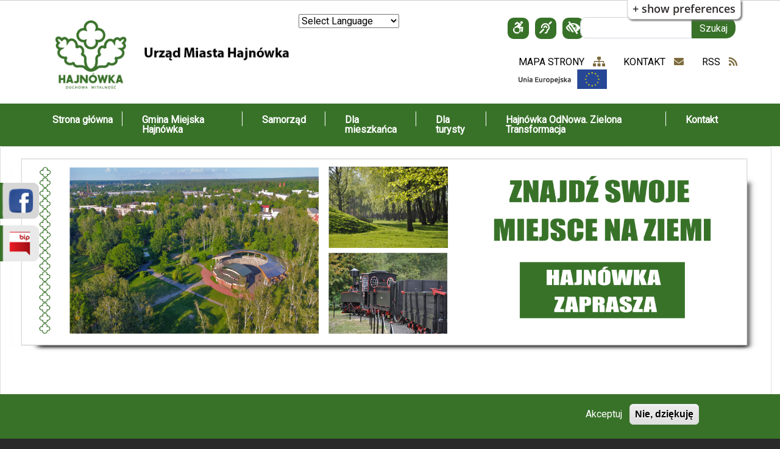

--- FILE ---
content_type: text/html; charset=UTF-8
request_url: https://hajnowka.pl/aktualnosci/255-hajnowka-opracowanie-dokumentacji-w-ramach-wsparcia-rozwoju-miast-popt-2014-2020
body_size: 37019
content:
<!DOCTYPE html>
<html lang="pl" dir="ltr" prefix="content: http://purl.org/rss/1.0/modules/content/  dc: http://purl.org/dc/terms/  foaf: http://xmlns.com/foaf/0.1/  og: http://ogp.me/ns#  rdfs: http://www.w3.org/2000/01/rdf-schema#  schema: http://schema.org/  sioc: http://rdfs.org/sioc/ns#  sioct: http://rdfs.org/sioc/types#  skos: http://www.w3.org/2004/02/skos/core#  xsd: http://www.w3.org/2001/XMLSchema# ">
  <head>
    <meta charset="utf-8" />
<script>(function(i,s,o,g,r,a,m){i["GoogleAnalyticsObject"]=r;i[r]=i[r]||function(){(i[r].q=i[r].q||[]).push(arguments)},i[r].l=1*new Date();a=s.createElement(o),m=s.getElementsByTagName(o)[0];a.async=1;a.src=g;m.parentNode.insertBefore(a,m)})(window,document,"script","https://www.google-analytics.com/analytics.js","ga");ga("create", "UA-203072894-1", {"cookieDomain":"auto"});ga("set", "anonymizeIp", true);ga("send", "pageview");</script>
<link rel="canonical" href="https://hajnowka.pl/aktualnosci/255-hajnowka-opracowanie-dokumentacji-w-ramach-wsparcia-rozwoju-miast-popt-2014-2020" />
<link rel="manifest" href="/manifest.json" />
<meta name="theme-color" content="#041fdb" />
<meta name="apple-mobile-web-app-capable" content="yes" />
<meta name="apple-mobile-web-app-status-bar-style" content="default" />
<meta name="Generator" content="Drupal 9 (https://www.drupal.org)" />
<meta name="MobileOptimized" content="width" />
<meta name="HandheldFriendly" content="true" />
<meta name="viewport" content="width=device-width, initial-scale=1, shrink-to-fit=no" />
<style>div#sliding-popup, div#sliding-popup .eu-cookie-withdraw-banner, .eu-cookie-withdraw-tab {background: #387229} div#sliding-popup.eu-cookie-withdraw-wrapper { background: transparent; } #sliding-popup h1, #sliding-popup h2, #sliding-popup h3, #sliding-popup p, #sliding-popup label, #sliding-popup div, .eu-cookie-compliance-more-button, .eu-cookie-compliance-secondary-button, .eu-cookie-withdraw-tab { color: #ffffff;} .eu-cookie-withdraw-tab { border-color: #ffffff;}</style>
<meta http-equiv="x-ua-compatible" content="ie=edge" />
<link rel="apple-touch-icon" sizes="192x192" href="/sites/default/files/pwa/512.pngcopy.png" />
<link rel="icon" href="/sites/default/files/favicon3.png" type="image/png" />
<link rel="alternate" hreflang="pl" href="https://hajnowka.pl/aktualnosci/255-hajnowka-opracowanie-dokumentacji-w-ramach-wsparcia-rozwoju-miast-popt-2014-2020" />
<script>window.a2a_config=window.a2a_config||{};a2a_config.callbacks=[];a2a_config.overlays=[];a2a_config.templates={};</script>

    <title>&quot;Hajnówka – opracowanie dokumentacji w ramach wsparcia rozwoju miast POPT 2014-2020&quot; | Urząd Miasta Hajnówka</title>
    <link rel="stylesheet" media="all" href="/sites/default/files/css/css_fyWDv2J-f8hmyk-0shKKBfhqZW_WPjC2wqiWbTQIMdQ.css" />
<link rel="stylesheet" media="all" href="https://use.fontawesome.com/releases/v5.15.4/css/all.css" />
<link rel="stylesheet" media="all" href="https://use.fontawesome.com/releases/v5.15.4/css/v4-shims.css" />
<link rel="stylesheet" media="all" href="/sites/default/files/css/css_z4z9M9b4F5M-yp5mhWZTgqaW3zNPOxn78SAP_ZTUu4k.css" />
<link rel="stylesheet" media="all" href="/sites/default/files/css/css_nGTDffZkCtyBLqXLvd4nt6d4NFLs56iET5g5WA_h_fY.css" />
<link rel="stylesheet" media="all" href="//cdn.jsdelivr.net/npm/bootstrap@5.1.3/dist/css/bootstrap.min.css" />
<link rel="stylesheet" media="all" href="/sites/default/files/css/css_y96Hj7OPRMdy9uUZUyKGKJJFoleqMoAq1_Rtl4has6k.css" />
<link rel="stylesheet" media="all" href="//fonts.googleapis.com/css?family=Roboto|Roboto+Condensed:700" />
<link rel="stylesheet" media="all" href="/sites/default/files/css/css_GzP0KtV9Dic_3kJ5O1ZJnulDl4s1hr991EWvQjY5C4E.css" />
<link rel="stylesheet" media="print" href="/sites/default/files/css/css_Y4H_4BqmgyCtG7E7YdseTs2qvy9C34c51kBamDdgark.css" />

    
  </head>
  <body class="layout-one-sidebar layout-sidebar-second has-featured-top page-taxonomy-term-255 page-vocabulary-aktualnosci path-taxonomy">
    <a href="#main-content" class="visually-hidden focusable skip-link">
      Przejdź do treści
    </a>
    <div class="flc-prefsEditor-separatedPanel fl-prefsEditor-separatedPanel">
  <!-- This is the div that will contain the Preference Editor component. -->
  <div class="flc-slidingPanel-panel flc-prefsEditor-iframe"></div>
  <!-- This div is for the sliding panel that shows and hides the Preference Editor controls. -->
  <div class="fl-panelBar">
    <span class="fl-prefsEditor-buttons">
      <button id="reset" class="flc-prefsEditor-reset fl-prefsEditor-reset"><span class="fl-icon-undo"></span> Reset</button>
      <button id="show-hide" class="flc-slidingPanel-toggleButton fl-prefsEditor-showHide"> Show/Hide</button>
    </span>
  </div>
</div>
<nav class="flc-toc-tocContainer"></nav>

      <div class="dialog-off-canvas-main-canvas" data-off-canvas-main-canvas>
    <div id="page-wrapper">
  <div id="page">
    <header id="header" class="header" role="banner" aria-label="Site header">
                        <nav class="navbar navbar-dark bg-secondary" id="navbar-top">
                        
                <section class="region region-top-header">
    <div class="views-element-container block block-views block-views-blockbanery-wysuwane-block-1" id="block-views-block-banery-wysuwane-block-1">
  
    
      <div class="content">
      <div><div class="view view-banery-wysuwane view-id-banery_wysuwane view-display-id-block_1 js-view-dom-id-051260f79352cfef0b9e351c6fc3662c018fe7054bcae8d41d0336791b8266b8">
  
    
      
      <div class="view-content row">
          <div class="views-row">
    <div class="views-field views-field-nothing"><span class="field-content"><a href="https://www.facebook.com/hajnowkawita" target="_blank">
  <img src="/sites/default/files/banery/2020/12/hajnowka_baner_2.png" width="220" height="60" alt="Facebook" loading="lazy" typeof="Image" />


</a></span></div>
  </div>
    <div class="views-row">
    <div class="views-field views-field-nothing"><span class="field-content"><a href="http://bip.hajnowka.pl/" target="_blank">
  <img src="/sites/default/files/banery/2020/12/hajnowka_baner_1.png" width="220" height="60" alt="Biuletyn Informacji Publicznej" loading="lazy" typeof="Image" />


</a></span></div>
  </div>

    </div>
  
          </div>
</div>

    </div>
  </div>

  </section>

                              <div class="form-inline navbar-form ml-auto">
                  
                </div>
                                  </nav>
                <nav class="navbar navbar-dark bg-primary navbar-expand-lg" id="navbar-main">
                        <div id="block-szablon-logorespo" class="block block-block-content block-block-content2193b690-d806-44c0-b4c0-c3fccc4f93fd">
  
    
      <div class="content">
      
            <div class="clearfix text-formatted field field--name-body field--type-text-with-summary field--label-hidden field__item"><p><a href="/"><img alt="Logo" data-entity-type="file" data-entity-uuid="08f4c64a-991d-4bf6-9479-c2fe8b3d0e92" src="/sites/default/files/inline-images/512.png" /><span>Strona główna</span></a></p>
</div>
      
    </div>
  </div>
      <a href="/" title="Strona główna" rel="home" class="navbar-brand">
              <img src="/sites/default/files/logonag_0.png" alt="Strona główna" class="img-fluid d-inline-block align-top" />
            
    </a>
        <div class="d-inline-block align-top site-name-slogan">
      Urząd Miasta Hajnówka
    </div>
  <div id="block-gtranslate--2" class="block block-gtranslate block-gtranslate-block">
  
    
      <div class="content">
      
<div class="gtranslate">
<script>eval(unescape("eval%28function%28p%2Ca%2Cc%2Ck%2Ce%2Cr%29%7Be%3Dfunction%28c%29%7Breturn%28c%3Ca%3F%27%27%3Ae%28parseInt%28c/a%29%29%29+%28%28c%3Dc%25a%29%3E35%3FString.fromCharCode%28c+29%29%3Ac.toString%2836%29%29%7D%3Bif%28%21%27%27.replace%28/%5E/%2CString%29%29%7Bwhile%28c--%29r%5Be%28c%29%5D%3Dk%5Bc%5D%7C%7Ce%28c%29%3Bk%3D%5Bfunction%28e%29%7Breturn%20r%5Be%5D%7D%5D%3Be%3Dfunction%28%29%7Breturn%27%5C%5Cw+%27%7D%3Bc%3D1%7D%3Bwhile%28c--%29if%28k%5Bc%5D%29p%3Dp.replace%28new%20RegExp%28%27%5C%5Cb%27+e%28c%29+%27%5C%5Cb%27%2C%27g%27%29%2Ck%5Bc%5D%29%3Breturn%20p%7D%28%276%207%28a%2Cb%29%7Bn%7B4%282.9%29%7B3%20c%3D2.9%28%22o%22%29%3Bc.p%28b%2Cf%2Cf%29%3Ba.q%28c%29%7Dg%7B3%20c%3D2.r%28%29%3Ba.s%28%5C%27t%5C%27+b%2Cc%29%7D%7Du%28e%29%7B%7D%7D6%20h%28a%29%7B4%28a.8%29a%3Da.8%3B4%28a%3D%3D%5C%27%5C%27%29v%3B3%20b%3Da.w%28%5C%27%7C%5C%27%29%5B1%5D%3B3%20c%3B3%20d%3D2.x%28%5C%27y%5C%27%29%3Bz%283%20i%3D0%3Bi%3Cd.5%3Bi++%294%28d%5Bi%5D.A%3D%3D%5C%27B-C-D%5C%27%29c%3Dd%5Bi%5D%3B4%282.j%28%5C%27k%5C%27%29%3D%3DE%7C%7C2.j%28%5C%27k%5C%27%29.l.5%3D%3D0%7C%7Cc.5%3D%3D0%7C%7Cc.l.5%3D%3D0%29%7BF%286%28%29%7Bh%28a%29%7D%2CG%29%7Dg%7Bc.8%3Db%3B7%28c%2C%5C%27m%5C%27%29%3B7%28c%2C%5C%27m%5C%27%29%7D%7D%27%2C43%2C43%2C%27%7C%7Cdocument%7Cvar%7Cif%7Clength%7Cfunction%7CGTranslateFireEvent%7Cvalue%7CcreateEvent%7C%7C%7C%7C%7C%7Ctrue%7Celse%7CdoGTranslate%7C%7CgetElementById%7Cgoogle_translate_element2%7CinnerHTML%7Cchange%7Ctry%7CHTMLEvents%7CinitEvent%7CdispatchEvent%7CcreateEventObject%7CfireEvent%7Con%7Ccatch%7Creturn%7Csplit%7CgetElementsByTagName%7Cselect%7Cfor%7CclassName%7Cgoog%7Cte%7Ccombo%7Cnull%7CsetTimeout%7C500%27.split%28%27%7C%27%29%2C0%2C%7B%7D%29%29"))</script><style>
#goog-gt-tt {display:none !important;}

.goog-te-banner-frame {display:none !important;}

.goog-te-menu-value:hover {text-decoration:none !important;}

body {top:0 !important;}

#google_translate_element2 {display:none!important;}
</style><div id="google_translate_element2"></div>
<script>function googleTranslateElementInit2() {new google.translate.TranslateElement({pageLanguage: 'pl', autoDisplay: false}, 'google_translate_element2');}</script>
<script src="https://translate.google.com/translate_a/element.js?cb=googleTranslateElementInit2"></script><select onchange="doGTranslate(this);" id="gtranslate_selector" class="notranslate" aria-label="Website Language Selector"><option value="">Select Language</option><option value="pl|pl" style="font-weight:bold;background:url('/modules/gtranslate/gtranslate-files/16l.png') no-repeat scroll 0 -288px;padding-left:18px;">Polish</option><option value="pl|af" style="background:url('/modules/gtranslate/gtranslate-files/16l.png') no-repeat scroll 0 -688px;padding-left:18px;">Afrikaans</option><option value="pl|sq" style="background:url('/modules/gtranslate/gtranslate-files/16l.png') no-repeat scroll 0 -560px;padding-left:18px;">Albanian</option><option value="pl|ar" style="background:url('/modules/gtranslate/gtranslate-files/16l.png') no-repeat scroll 0 -16px;padding-left:18px;">Arabic</option><option value="pl|hy" style="background:url('/modules/gtranslate/gtranslate-files/16l.png') no-repeat scroll 0 -832px;padding-left:18px;">Armenian</option><option value="pl|az" style="background:url('/modules/gtranslate/gtranslate-files/16l.png') no-repeat scroll 0 -848px;padding-left:18px;">Azerbaijani</option><option value="pl|eu" style="background:url('/modules/gtranslate/gtranslate-files/16l.png') no-repeat scroll 0 -864px;padding-left:18px;">Basque</option><option value="pl|be" style="background:url('/modules/gtranslate/gtranslate-files/16l.png') no-repeat scroll 0 -768px;padding-left:18px;">Belarusian</option><option value="pl|bn" style="background:url('/modules/gtranslate/gtranslate-files/16l.png') no-repeat scroll 0 -928px;padding-left:18px;">Bengali</option><option value="pl|bs" style="background:url('/modules/gtranslate/gtranslate-files/16l.png') no-repeat scroll 0 -944px;padding-left:18px;">Bosnian</option><option value="pl|bg" style="background:url('/modules/gtranslate/gtranslate-files/16l.png') no-repeat scroll 0 -32px;padding-left:18px;">Bulgarian</option><option value="pl|ca" style="background:url('/modules/gtranslate/gtranslate-files/16l.png') no-repeat scroll 0 -384px;padding-left:18px;">Catalan</option><option value="pl|ceb" style="background:url('/modules/gtranslate/gtranslate-files/16l.png') no-repeat scroll 0 -960px;padding-left:18px;">Cebuano</option><option value="pl|zh-CN" style="background:url('/modules/gtranslate/gtranslate-files/16l.png') no-repeat scroll 0 -48px;padding-left:18px;">Chinese (Simplified)</option><option value="pl|zh-TW" style="background:url('/modules/gtranslate/gtranslate-files/16l.png') no-repeat scroll 0 -64px;padding-left:18px;">Chinese (Traditional)</option><option value="pl|hr" style="background:url('/modules/gtranslate/gtranslate-files/16l.png') no-repeat scroll 0 -80px;padding-left:18px;">Croatian</option><option value="pl|cs" style="background:url('/modules/gtranslate/gtranslate-files/16l.png') no-repeat scroll 0 -96px;padding-left:18px;">Czech</option><option value="pl|da" style="background:url('/modules/gtranslate/gtranslate-files/16l.png') no-repeat scroll 0 -112px;padding-left:18px;">Danish</option><option value="pl|nl" style="background:url('/modules/gtranslate/gtranslate-files/16l.png') no-repeat scroll 0 -128px;padding-left:18px;">Dutch</option><option value="pl|en" style="background:url('/modules/gtranslate/gtranslate-files/16l.png') no-repeat scroll 0 -0px;padding-left:18px;">English</option><option value="pl|eo" style="background:url('/modules/gtranslate/gtranslate-files/16l.png') no-repeat scroll 0 -976px;padding-left:18px;">Esperanto</option><option value="pl|et" style="background:url('/modules/gtranslate/gtranslate-files/16l.png') no-repeat scroll 0 -576px;padding-left:18px;">Estonian</option><option value="pl|tl" style="background:url('/modules/gtranslate/gtranslate-files/16l.png') no-repeat scroll 0 -400px;padding-left:18px;">Filipino</option><option value="pl|fi" style="background:url('/modules/gtranslate/gtranslate-files/16l.png') no-repeat scroll 0 -144px;padding-left:18px;">Finnish</option><option value="pl|fr" style="background:url('/modules/gtranslate/gtranslate-files/16l.png') no-repeat scroll 0 -160px;padding-left:18px;">French</option><option value="pl|gl" style="background:url('/modules/gtranslate/gtranslate-files/16l.png') no-repeat scroll 0 -592px;padding-left:18px;">Galician</option><option value="pl|ka" style="background:url('/modules/gtranslate/gtranslate-files/16l.png') no-repeat scroll 0 -880px;padding-left:18px;">Georgian</option><option value="pl|de" style="background:url('/modules/gtranslate/gtranslate-files/16l.png') no-repeat scroll 0 -176px;padding-left:18px;">German</option><option value="pl|el" style="background:url('/modules/gtranslate/gtranslate-files/16l.png') no-repeat scroll 0 -192px;padding-left:18px;">Greek</option><option value="pl|gu" style="background:url('/modules/gtranslate/gtranslate-files/16l.png') no-repeat scroll 0 -992px;padding-left:18px;">Gujarati</option><option value="pl|ht" style="background:url('/modules/gtranslate/gtranslate-files/16l.png') no-repeat scroll 0 -896px;padding-left:18px;">Haitian Creole</option><option value="pl|ha" style="background:url('/modules/gtranslate/gtranslate-files/16l.png') no-repeat scroll 0 -1008px;padding-left:18px;">Hausa</option><option value="pl|iw" style="background:url('/modules/gtranslate/gtranslate-files/16l.png') no-repeat scroll 0 -416px;padding-left:18px;">Hebrew</option><option value="pl|hi" style="background:url('/modules/gtranslate/gtranslate-files/16l.png') no-repeat scroll 0 -208px;padding-left:18px;">Hindi</option><option value="pl|hmn" style="background:url('/modules/gtranslate/gtranslate-files/16l.png') no-repeat scroll 0 -1024px;padding-left:18px;">Hmong</option><option value="pl|hu" style="background:url('/modules/gtranslate/gtranslate-files/16l.png') no-repeat scroll 0 -608px;padding-left:18px;">Hungarian</option><option value="pl|is" style="background:url('/modules/gtranslate/gtranslate-files/16l.png') no-repeat scroll 0 -784px;padding-left:18px;">Icelandic</option><option value="pl|ig" style="background:url('/modules/gtranslate/gtranslate-files/16l.png') no-repeat scroll 0 -1040px;padding-left:18px;">Igbo</option><option value="pl|id" style="background:url('/modules/gtranslate/gtranslate-files/16l.png') no-repeat scroll 0 -432px;padding-left:18px;">Indonesian</option><option value="pl|ga" style="background:url('/modules/gtranslate/gtranslate-files/16l.png') no-repeat scroll 0 -736px;padding-left:18px;">Irish</option><option value="pl|it" style="background:url('/modules/gtranslate/gtranslate-files/16l.png') no-repeat scroll 0 -224px;padding-left:18px;">Italian</option><option value="pl|ja" style="background:url('/modules/gtranslate/gtranslate-files/16l.png') no-repeat scroll 0 -240px;padding-left:18px;">Japanese</option><option value="pl|jw" style="background:url('/modules/gtranslate/gtranslate-files/16l.png') no-repeat scroll 0 -1056px;padding-left:18px;">Javanese</option><option value="pl|kn" style="background:url('/modules/gtranslate/gtranslate-files/16l.png') no-repeat scroll 0 -1072px;padding-left:18px;">Kannada</option><option value="pl|km" style="background:url('/modules/gtranslate/gtranslate-files/16l.png') no-repeat scroll 0 -1088px;padding-left:18px;">Khmer</option><option value="pl|ko" style="background:url('/modules/gtranslate/gtranslate-files/16l.png') no-repeat scroll 0 -256px;padding-left:18px;">Korean</option><option value="pl|lo" style="background:url('/modules/gtranslate/gtranslate-files/16l.png') no-repeat scroll 0 -1104px;padding-left:18px;">Lao</option><option value="pl|la" style="background:url('/modules/gtranslate/gtranslate-files/16l.png') no-repeat scroll 0 -1120px;padding-left:18px;">Latin</option><option value="pl|lv" style="background:url('/modules/gtranslate/gtranslate-files/16l.png') no-repeat scroll 0 -448px;padding-left:18px;">Latvian</option><option value="pl|lt" style="background:url('/modules/gtranslate/gtranslate-files/16l.png') no-repeat scroll 0 -464px;padding-left:18px;">Lithuanian</option><option value="pl|mk" style="background:url('/modules/gtranslate/gtranslate-files/16l.png') no-repeat scroll 0 -800px;padding-left:18px;">Macedonian</option><option value="pl|ms" style="background:url('/modules/gtranslate/gtranslate-files/16l.png') no-repeat scroll 0 -704px;padding-left:18px;">Malay</option><option value="pl|mt" style="background:url('/modules/gtranslate/gtranslate-files/16l.png') no-repeat scroll 0 -624px;padding-left:18px;">Maltese</option><option value="pl|mi" style="background:url('/modules/gtranslate/gtranslate-files/16l.png') no-repeat scroll 0 -1136px;padding-left:18px;">Maori</option><option value="pl|mr" style="background:url('/modules/gtranslate/gtranslate-files/16l.png') no-repeat scroll 0 -1152px;padding-left:18px;">Marathi</option><option value="pl|mn" style="background:url('/modules/gtranslate/gtranslate-files/16l.png') no-repeat scroll 0 -1168px;padding-left:18px;">Mongolian</option><option value="pl|ne" style="background:url('/modules/gtranslate/gtranslate-files/16l.png') no-repeat scroll 0 -1184px;padding-left:18px;">Nepali</option><option value="pl|no" style="background:url('/modules/gtranslate/gtranslate-files/16l.png') no-repeat scroll 0 -272px;padding-left:18px;">Norwegian</option><option value="pl|fa" style="background:url('/modules/gtranslate/gtranslate-files/16l.png') no-repeat scroll 0 -672px;padding-left:18px;">Persian</option><option value="pl|pt" style="background:url('/modules/gtranslate/gtranslate-files/16l.png') no-repeat scroll 0 -304px;padding-left:18px;">Portuguese</option><option value="pl|pa" style="background:url('/modules/gtranslate/gtranslate-files/16l.png') no-repeat scroll 0 -1200px;padding-left:18px;">Punjabi</option><option value="pl|ro" style="background:url('/modules/gtranslate/gtranslate-files/16l.png') no-repeat scroll 0 -320px;padding-left:18px;">Romanian</option><option value="pl|ru" style="background:url('/modules/gtranslate/gtranslate-files/16l.png') no-repeat scroll 0 -336px;padding-left:18px;">Russian</option><option value="pl|sr" style="background:url('/modules/gtranslate/gtranslate-files/16l.png') no-repeat scroll 0 -480px;padding-left:18px;">Serbian</option><option value="pl|sk" style="background:url('/modules/gtranslate/gtranslate-files/16l.png') no-repeat scroll 0 -496px;padding-left:18px;">Slovak</option><option value="pl|sl" style="background:url('/modules/gtranslate/gtranslate-files/16l.png') no-repeat scroll 0 -512px;padding-left:18px;">Slovenian</option><option value="pl|so" style="background:url('/modules/gtranslate/gtranslate-files/16l.png') no-repeat scroll 0 -1216px;padding-left:18px;">Somali</option><option value="pl|es" style="background:url('/modules/gtranslate/gtranslate-files/16l.png') no-repeat scroll 0 -352px;padding-left:18px;">Spanish</option><option value="pl|sw" style="background:url('/modules/gtranslate/gtranslate-files/16l.png') no-repeat scroll 0 -720px;padding-left:18px;">Swahili</option><option value="pl|sv" style="background:url('/modules/gtranslate/gtranslate-files/16l.png') no-repeat scroll 0 -368px;padding-left:18px;">Swedish</option><option value="pl|ta" style="background:url('/modules/gtranslate/gtranslate-files/16l.png') no-repeat scroll 0 -1232px;padding-left:18px;">Tamil</option><option value="pl|te" style="background:url('/modules/gtranslate/gtranslate-files/16l.png') no-repeat scroll 0 -1248px;padding-left:18px;">Telugu</option><option value="pl|th" style="background:url('/modules/gtranslate/gtranslate-files/16l.png') no-repeat scroll 0 -640px;padding-left:18px;">Thai</option><option value="pl|tr" style="background:url('/modules/gtranslate/gtranslate-files/16l.png') no-repeat scroll 0 -656px;padding-left:18px;">Turkish</option><option value="pl|uk" style="background:url('/modules/gtranslate/gtranslate-files/16l.png') no-repeat scroll 0 -528px;padding-left:18px;">Ukrainian</option><option value="pl|ur" style="background:url('/modules/gtranslate/gtranslate-files/16l.png') no-repeat scroll 0 -912px;padding-left:18px;">Urdu</option><option value="pl|vi" style="background:url('/modules/gtranslate/gtranslate-files/16l.png') no-repeat scroll 0 -544px;padding-left:18px;">Vietnamese</option><option value="pl|cy" style="background:url('/modules/gtranslate/gtranslate-files/16l.png') no-repeat scroll 0 -752px;padding-left:18px;">Welsh</option><option value="pl|yi" style="background:url('/modules/gtranslate/gtranslate-files/16l.png') no-repeat scroll 0 -816px;padding-left:18px;">Yiddish</option><option value="pl|yo" style="background:url('/modules/gtranslate/gtranslate-files/16l.png') no-repeat scroll 0 -1264px;padding-left:18px;">Yoruba</option><option value="pl|zu" style="background:url('/modules/gtranslate/gtranslate-files/16l.png') no-repeat scroll 0 -1280px;padding-left:18px;">Zulu</option></select>
</div>
    </div>
  </div>

<div id="block-szablon-ikonydostepnosci" class="block block-block-content block-block-content0bcf04cf-a178-417e-9044-a7a6bc57f64f block-bootstrap-dropdown">
  <button class="btn btn-secondary dropdown-toggle" type="button" id="drop-block-szablon-ikonydostepnosci" data-toggle="dropdown" aria-haspopup="true" aria-expanded="false">
    <i class="fas fa-ellipsis-v"></i><span>Dostępność</span>
  </button> 
  <div class="dropdown-menu" aria-labelledby="drop-block-szablon-ikonydostepnosci">
          
            
      <div class="content">
        
            <div class="clearfix text-formatted field field--name-body field--type-text-with-summary field--label-hidden field__item"><ul>
	<li><a href="/strona/222-deklaracja-dostepnosci" title="Deklaracja dostępności"><span class="fontawesome-icon-inline"><i class="fab fa-accessible-icon"></i></span><span class="dostepnosc">Deklaracja dostępności</span></a></li>
	<li><a href="/strona/223-informacje-dla-nieslyszacych" title="Informacje dla niesłyszących"><span class="fontawesome-icon-inline"><i class="fas fa-deaf"></i></span><span class="dostepnosc">Informacje dla osób niesłyszących</span></a></li>
	<li><a href="/strona/224-informacje-o-kontrascie" title="Informacje o kontraście"><span class="fontawesome-icon-inline"><i class="fas fa-low-vision"></i></span><span class="dostepnosc">Informacje o kontraście</span></a></li>
</ul>
</div>
      
      </div>
      </div>
</div>
<div id="block-szablon-ikonydostepnosci-2" class="block block-block-content block-block-content0bcf04cf-a178-417e-9044-a7a6bc57f64f">
  
    
      <div class="content">
      
            <div class="clearfix text-formatted field field--name-body field--type-text-with-summary field--label-hidden field__item"><ul>
	<li><a href="/strona/222-deklaracja-dostepnosci" title="Deklaracja dostępności"><span class="fontawesome-icon-inline"><i class="fab fa-accessible-icon"></i></span><span class="dostepnosc">Deklaracja dostępności</span></a></li>
	<li><a href="/strona/223-informacje-dla-nieslyszacych" title="Informacje dla niesłyszących"><span class="fontawesome-icon-inline"><i class="fas fa-deaf"></i></span><span class="dostepnosc">Informacje dla osób niesłyszących</span></a></li>
	<li><a href="/strona/224-informacje-o-kontrascie" title="Informacje o kontraście"><span class="fontawesome-icon-inline"><i class="fas fa-low-vision"></i></span><span class="dostepnosc">Informacje o kontraście</span></a></li>
</ul>
</div>
      
    </div>
  </div>

<div class="search-block-form block block-search block-search-form-block block-bootstrap-dropdown" data-drupal-selector="search-block-form" id="block-szablon-formularzwyszukiwania" role="search">
  <button class="btn btn-secondary dropdown-toggle" type="button" id="drop-block-szablon-formularzwyszukiwania" data-toggle="dropdown" aria-haspopup="true" aria-expanded="false">
    <i class="fas fa-search"></i><span>Wyszukiwarka</span>
  </button> 
  <div class="dropdown-menu" aria-labelledby="drop-block-szablon-formularzwyszukiwania">
          
            
      <div class="content">
        <form action="/search/node" method="get" id="search-block-form" accept-charset="UTF-8" class="search-form search-block-form form-row">
  



  <fieldset class="js-form-item js-form-type-search form-type-search js-form-item-keys form-item-keys form-no-label mb-3">
          <label for="edit-keys" class="visually-hidden">Szukaj</label>
                    <input title="Wprowadź słowa, które mają zostać wyszukane." data-drupal-selector="edit-keys" type="search" id="edit-keys" name="keys" value="" size="15" maxlength="128" class="form-search form-control" />

                      </fieldset>
<div data-drupal-selector="edit-actions" class="form-actions js-form-wrapper form-wrapper mb-3" id="edit-actions"><button data-drupal-selector="edit-submit" type="submit" id="edit-submit" value="Szukaj" class="button js-form-submit form-submit btn btn-primary">Szukaj</button>
</div>

</form>

      </div>
      </div>
</div>
<div class="search-block-form block block-search block-search-form-block" data-drupal-selector="search-block-form-2" id="block-szablon-formularzwyszukiwania-2" role="search">
  
    
    <div class="content container-inline">
        <div class="content container-inline">
      <form action="/search/node" method="get" id="search-block-form--2" accept-charset="UTF-8" class="search-form search-block-form form-row">
  



  <fieldset class="js-form-item js-form-type-search form-type-search js-form-item-keys form-item-keys form-no-label mb-3">
          <label for="edit-keys--2" class="visually-hidden">Szukaj</label>
                    <input title="Wprowadź słowa, które mają zostać wyszukane." data-drupal-selector="edit-keys" type="search" id="edit-keys--2" name="keys" value="" size="15" maxlength="128" class="form-search form-control" />

                      </fieldset>
<div data-drupal-selector="edit-actions" class="form-actions js-form-wrapper form-wrapper mb-3" id="edit-actions--2"><button data-drupal-selector="edit-submit" type="submit" id="edit-submit--2" value="Szukaj" class="button js-form-submit form-submit btn btn-primary">Szukaj</button>
</div>

</form>

    </div>
  
  </div>
</div>
<div id="block-szablon-menupionowe" class="block block-superfish block-superfishmenu">
  
    
      <div class="content">
      
<ul id="superfish-menu" class="menu sf-menu sf-menu sf-horizontal sf-style-none">
  
<li id="menu-menu-link-contentc7572162-72af-4ffe-9bec-e4c190c31977" class="sf-depth-1 sf-no-children"><a href="/" class="sf-depth-1">Strona główna</a></li><li id="menu-menu-link-content7b098651-9040-45e7-9d34-c0f7c18f6b3e" class="sf-depth-1 menuparent"><span class="sf-depth-1 menuparent nolink">Gmina Miejska Hajnówka</span><ul><li id="menu-menu-link-content65bde41e-88aa-4f05-beb8-602bf6299e52" class="sf-depth-2 sf-no-children"><a href="/strona/gmina-miejska-hajnowka/583-informacje-o-gminie" class="sf-depth-2">Informacje o gminie</a></li><li id="menu-menu-link-contentfd76a3e7-41b7-405a-9bdf-dad1489465bb" class="sf-depth-2 sf-no-children"><a href="/strona/gmina-miejska-hajnowka-oferty-inwestycyjne/1017-instrumenty-wspracia-dla-przedsiebiorcow-w" class="sf-depth-2">Instrumenty wspracia dla przedsiębiorców w ramach SSSE</a></li><li id="menu-menu-link-contentc51c131e-b681-453b-95d6-56fe6a93daf8" class="sf-depth-2 sf-no-children"><a href="/strona/gmina-miejska-hajnowka/483-miasta-partnerskie" class="sf-depth-2">Miasta partnerskie</a></li><li id="menu-menu-link-content861ed1bd-501f-42c5-9c28-822ee66071c3" class="sf-depth-2 sf-no-children"><a href="https://platformazakupowa.pl/pn/hajnowka" target="_blank" class="sf-depth-2 sf-external">Platforma Zakupowa</a></li><li id="menu-menu-link-content08365285-6091-4f86-bcfc-b300928b8a7d" class="sf-depth-2 menuparent"><a href="/strona/gmina-miejska-hajnowka/479-projekty" class="sf-depth-2 menuparent">Projekty</a><ul><li id="menu-menu-link-content02e11650-0aff-4164-ad71-111549d25388" class="sf-depth-3 sf-no-children"><a href="https://www.hajnowka.pl/aktualnosci/107-projekty" class="sf-depth-3 sf-external">Aktualności</a></li><li id="menu-menu-link-content500525dd-0c5d-4dc4-9f05-c32e05efcc18" class="sf-depth-3 sf-no-children"><a href="/strona/gmina-miejska-hajnowka-projekty/5495-polsko-szwajcarski-program-rozwoju-miast-etap" class="sf-depth-3">Polsko-Szwajcarski Program Rozwoju Miast - etap przygotowawczy</a></li><li id="menu-menu-link-content0e23feef-ffea-47bb-8241-7629701c7778" class="sf-depth-3 sf-no-children"><a href="https://hajnowka.pl/strona/gmina-miejska-hajnowka-projekty/7059-rzadowy-fundusz-polski-lad-program-inwestycji" class="sf-depth-3 sf-external">Rządowy Fundusz Polski Ład: Program Inwestycji Strategicznych - projekty</a></li><li id="menu-menu-link-contentf4b875e6-4740-4030-8448-ce8e7579e133" class="sf-depth-3 sf-no-children"><a href="/strona/gmina-miejska-hajnowka-projekty/6663-swiadomy-przedszkolak" class="sf-depth-3">Świadomy przedszkolak</a></li><li id="menu-menu-link-contentdcf013ce-d5c7-460a-8f30-26ee5aeb108a" class="sf-depth-3 sf-no-children"><a href="/strona/gmina-miejska-hajnowka-projekty/5617-rozbudowa-drogi-gminnej-nr-108317b-ul-bialowieska-w" class="sf-depth-3">Rozbudowa drogi gminnej nr 108317B - ul. Białowieska w mieście Hajnówka</a></li><li id="menu-menu-link-content162d3103-649e-4f87-95bb-c33f6a5f92f8" class="sf-depth-3 sf-no-children"><a href="/strona/gmina-miejska-hajnowka-projekty/5254-przebudowa-i-rozbudowa-drog-gminnych-w-gminie-miejskiej" class="sf-depth-3">Przebudowa i rozbudowa dróg gminnych w Gminie Miejskiej Hajnówka</a></li><li id="menu-menu-link-content943bcbb1-b3a2-4187-8b2b-c3a8e5ad1d14" class="sf-depth-3 sf-no-children"><a href="/strona/gmina-miejska-hajnowka-projekty/6604-remont-drogi-gminnej-przedluzenie-ul-wrzosowej-w" class="sf-depth-3">Remont drogi gminnej – przedłużenie ul. Wrzosowej w mieście Hajnówka</a></li><li id="menu-menu-link-contentefbe2c2e-67e2-4655-9bc0-713dcfd8a420" class="sf-depth-3 sf-no-children"><a href="/strona/gmina-miejska-hajnowka-projekty/6195-program-wspolpracy-transgranicznej-interreg-vi-polska" class="sf-depth-3">Program Współpracy Transgranicznej INTERREG VI-A Polska-Litwa 2021-2027 &quot;Młodzi dla Młodych - muzyczne i sportowe integracje Hajnówki i Jurbarkas&quot;</a></li><li id="menu-menu-link-content67ca5e9f-fcd3-45e0-88bc-9848941f1e7c" class="sf-depth-3 sf-no-children"><a href="/strona/gmina-miejska-hajnowka-projekty/972-hajnowka-odnowa-zielona-transformacja" class="sf-depth-3">Hajnówka OdNowa – Zielona Transformacja</a></li><li id="menu-menu-link-contentc371390a-d4e1-4fbb-8f14-cd25627e5e70" class="sf-depth-3 sf-no-children"><a href="/strona/gmina-miejska-hajnowka-projekty/2015-projekty-zrealizowane" class="sf-depth-3">Projekty zrealizowane</a></li></ul></li></ul></li><li id="menu-menu-link-contentf0dde466-acf0-4c44-ae79-27cdbd5b0007" class="sf-depth-1 menuparent"><span class="sf-depth-1 menuparent nolink">Samorząd</span><ul><li id="menu-menu-link-content20f52810-d612-44e9-b69e-89664334c088" class="sf-depth-2 sf-no-children"><a href="/strona/samorzad/612-wladze-miasta" class="sf-depth-2">Władze Miasta</a></li><li id="menu-menu-link-content07ac3c21-fe65-403b-8f4e-95f0572d017b" class="sf-depth-2 menuparent"><a href="/strona/samorzad/995-rada-miasta-hajnowka" class="sf-depth-2 menuparent">Rada Miasta Hajnówka</a><ul><li id="menu-menu-link-contentf0b0182a-2318-4bc1-99aa-c5b4c117704b" class="sf-depth-3 sf-no-children"><a href="https://miastohajnowka.posiedzenia.pl/" class="sf-depth-3 sf-external">POSIEDZENIA.PL</a></li><li id="menu-menu-link-content1594dd41-5da7-425d-aff6-97da89b55901" class="sf-depth-3 sf-no-children"><a href="http://bip.hajnowka.pl/sklad-rady-miasta" class="sf-depth-3 sf-external">Skład Rady Miasta</a></li><li id="menu-menu-link-contentf8b1337a-de0f-426d-bded-97142c35ddf8" class="sf-depth-3 sf-no-children"><a href="http://bip.hajnowka.pl/uchwaly-rady-miasta" class="sf-depth-3 sf-external">Uchwały Rady Miasta</a></li><li id="menu-menu-link-contentd004f2d5-74f4-4560-925d-baf6509e7e83" class="sf-depth-3 sf-no-children"><a href="http://bip.hajnowka.pl/materialy-na-sesje" class="sf-depth-3 sf-external">Materiały na sesje</a></li><li id="menu-menu-link-contenta89f9ebf-53b0-4623-a046-0fd412184f93" class="sf-depth-3 sf-no-children"><a href="http://bip.hajnowka.pl/transmisje-z-sesji" class="sf-depth-3 sf-external">Transmisje z obrad Rady Miasta</a></li><li id="menu-menu-link-content4ee13080-278c-4588-96ff-c9ab6c4ad252" class="sf-depth-3 sf-no-children"><a href="http://bip.hajnowka.pl/wyniki-glosowania" class="sf-depth-3 sf-external">Wyniki głosowania</a></li><li id="menu-menu-link-contentcce93cd1-67a1-457a-9502-acd0fe4484d6" class="sf-depth-3 sf-no-children"><a href="http://bip.hajnowka.pl/interpelacje-i-wnioski" class="sf-depth-3 sf-external">Interpelacje i wnioski</a></li><li id="menu-menu-link-contentf1496e36-73a7-4558-a7e5-421cddebab73" class="sf-depth-3 sf-no-children"><a href="http://bip.hajnowka.pl/dyzury" class="sf-depth-3 sf-external">Dyżury</a></li></ul></li><li id="menu-menu-link-contente9ad8780-676d-4639-9b09-a6d421f8b032" class="sf-depth-2 sf-no-children"><a href="http://bip.hajnowka.pl/zalatwianie-spraw" class="sf-depth-2 sf-external">Jak załatwić sprawę w Urzędzie Miasta?</a></li><li id="menu-menu-link-content1c98c9f8-99dc-4435-a9af-933671798d9f" class="sf-depth-2 menuparent"><a href="/strona/samorzad/613-budzet-obywatelski" class="sf-depth-2 menuparent">Budżet obywatelski</a><ul><li id="menu-menu-link-content28a8691f-0f61-4cb1-a3d1-459e807478b1" class="sf-depth-3 sf-no-children"><a href="/strona/samorzad-budzet-obywatelski/6939-budzet-obywatelski-2026" class="sf-depth-3">Budżet Obywatelski 2026</a></li><li id="menu-menu-link-content30b7e556-9f08-4c05-9589-bae65ebd6676" class="sf-depth-3 sf-no-children"><a href="/strona/samorzad-budzet-obywatelski/5420-budzet-obywatelski-2025" class="sf-depth-3">Budżet obywatelski 2025</a></li><li id="menu-menu-link-content9149b242-205b-476d-aca5-fffe59f7feee" class="sf-depth-3 sf-no-children"><a href="/strona/samorzad-budzet-obywatelski/3947-budzet-obywatelski-2024" class="sf-depth-3">Budżet Obywatelski 2024</a></li><li id="menu-menu-link-contentd3323285-fe4a-4340-a15f-1a4d5df3a345" class="sf-depth-3 sf-no-children"><a href="/strona/samorzad-budzet-obywatelski/2605-budzet-obywatelski-2023" class="sf-depth-3">Budżet Obywatelski 2023</a></li><li id="menu-menu-link-content697d58ad-e803-49c6-9401-0df531c31a70" class="sf-depth-3 sf-no-children"><a href="/strona/samorzad-budzet-obywatelski/902-budzet-obywatelski-2022" class="sf-depth-3">Budżet Obywatelski 2022</a></li></ul></li><li id="menu-menu-link-contentc8cb0ddd-12b6-4f7a-b426-63f63c80f97c" class="sf-depth-2 menuparent"><a href="/strona/samorzad/478-wspolpraca-z-organizacjami-pozarzadowymi" class="sf-depth-2 menuparent">Współpraca z organizacjami pozarządowymi</a><ul><li id="menu-menu-link-contentd4219fea-af77-4b25-94d2-e237f4d214fa" class="sf-depth-3 sf-no-children"><a href="http://hajnowka.pl/aktualnosci/240-ngo" class="sf-depth-3 sf-external">Aktualności</a></li><li id="menu-menu-link-contentbb7c84c2-66fb-4668-bfb4-e8ff96164d5a" class="sf-depth-3 sf-no-children"><a href="/baza-organizacji" class="sf-depth-3">Baza NGO</a></li><li id="menu-menu-link-content8ba68eff-5933-44c6-a7c3-489f679d7c13" class="sf-depth-3 sf-no-children"><a href="/strona/samorzad-wspolpraca-z-organizacjami-pozarzadowymi/948-dotacje-dla-klubow-sportowych" class="sf-depth-3">Dotacje dla klubów sportowych</a></li><li id="menu-menu-link-contentf654720b-fe75-4f84-bf4d-bef51fa26fef" class="sf-depth-3 sf-no-children"><a href="/strona/samorzad-wspolpraca-z-organizacjami-pozarzadowymi/944-otwarte-konkursy-ofert" class="sf-depth-3">Otwarte konkursy ofert</a></li><li id="menu-menu-link-content538e9008-81cc-455d-9a16-ffae5991fb82" class="sf-depth-3 sf-no-children"><a href="/strona/samorzad-wspolpraca-z-organizacjami-pozarzadowymi/943-roczny-program-wspolpracy" class="sf-depth-3">Roczny Program Współpracy</a></li></ul></li><li id="menu-menu-link-contente7a09e34-0a62-4784-ac28-896a56358942" class="sf-depth-2 menuparent"><a href="http://bip.hajnowka.pl/obowiazujace-plany-i-programy" target="_blank" class="sf-depth-2 sf-external menuparent">Dokumenty strategiczne</a><ul><li id="menu-menu-link-content623d9c34-0f62-44c7-a607-e55b4a290f91" class="sf-depth-3 sf-no-children"><a href="https://hajnowka.pl/aktualnosci/strategia-rozwoju-miasta-hajnowka-na-lata-2026-2035" class="sf-depth-3 sf-external">Strategia Rozwoju Miasta na lata 2026-2035</a></li></ul></li><li id="menu-menu-link-contented4935f1-9ef3-4195-9fc6-3cdd6c288363" class="sf-depth-2 menuparent"><a href="http://hajnowka.pl/aktualnosci/108-konsultacje-spoleczne" class="sf-depth-2 sf-external menuparent">Konsultacje społeczne</a><ul><li id="menu-menu-link-content9b629d8a-c2ab-4081-8f7c-5dc1a053fa64" class="sf-depth-3 sf-no-children"><a href="http://hajnowka.pl/strona/samorzad/994-konsultacje-spoleczne" class="sf-depth-3 sf-external">Regulamin konsultacji społecznych</a></li></ul></li><li id="menu-menu-link-contentc4525acb-13b4-43af-a5dd-a2a5c8639ba2" class="sf-depth-2 sf-no-children"><a href="http://hajnowka.pl/strona/2855-jubileusz-nadania-hajnowce-praw-miejskich" class="sf-depth-2 sf-external">Jubileusze nadania Hajnówce praw miejskich</a></li><li id="menu-menu-link-content82c7c20c-6d20-4fc0-a354-b692494ef613" class="sf-depth-2 sf-no-children"><a href="/strona/2153-quercus-nagroda-burmistrza-miasta-hajnowka" class="sf-depth-2">QUERCUS - Nagroda Burmistrza Miasta Hajnówka</a></li><li id="menu-menu-link-contente8698026-dfc5-4bd1-9414-f03916a7671d" class="sf-depth-2 sf-no-children"><a href="/strona/samorzad/2628-stypendium-burmistrza-miasta-hajnowka-im-pelagii-ponieckiej" class="sf-depth-2">Stypendium Burmistrza Miasta Hajnówka im. Pelagii Ponieckiej</a></li></ul></li><li id="menu-menu-link-content2a70a054-05f4-4559-84a4-b5d4f52d3bb1" class="sf-depth-1 menuparent"><span class="sf-depth-1 menuparent nolink">Dla mieszkańca</span><ul><li id="menu-menu-link-content2dc7451e-9d8f-413f-ab77-6b643c829e2d" class="sf-depth-2 sf-no-children"><a href="/aktualnosci/59-dla-mieszkanca" class="sf-depth-2">Aktualności</a></li><li id="menu-menu-link-content5edeef35-05ee-4697-95fe-656a5519b079" class="sf-depth-2 menuparent"><a href="/strona/dla-mieszkanca/2055-ekohajnowka" class="sf-depth-2 menuparent">EkoHajnówka</a><ul><li id="menu-menu-link-content5614d958-547d-4005-bc1e-1cf3569cb383" class="sf-depth-3 sf-no-children"><a href="http://hajnowka.pl/aktualnosci/221-ekohajnowka" class="sf-depth-3 sf-external">Aktualności</a></li><li id="menu-menu-link-contentfad54131-30e3-4b66-824b-82370a4a5769" class="sf-depth-3 menuparent"><a href="/strona/dla-mieszkanca-ekohajnowka/851-odpady" class="sf-depth-3 menuparent">Odpady</a><ul><li id="menu-menu-link-content9f1dbf19-15ee-4ada-a6e9-3d0f4ed9d2e1" class="sf-depth-4 sf-no-children"><a href="/strona/dla-mieszkanca-ekohajnowka-odpady/960-deklaracja-o-wysokosci-oplaty-za-gospodarowanie" class="sf-depth-4">Deklaracja o wysokości opłaty z gospodarowanie odpadami komunalnymi</a></li><li id="menu-menu-link-contente2b17f30-a2d0-48b5-a93f-5432b2db5f94" class="sf-depth-4 sf-no-children"><a href="/strona/dla-mieszkanca-ekohajnowka-odpady/863-terminy-i-stawki-oplaty-za-gospodarowanie-odpadami" class="sf-depth-4">Zawiadomienie o zmianie stawki opłaty za gospodarowanie odpadami komunalnymi od 1 kwietnia 2020r.</a></li><li id="menu-menu-link-content8e87ebd3-9303-4b3d-91d2-c4f3e65d3582" class="sf-depth-4 sf-no-children"><a href="/strona/dla-mieszkanca-ekohajnowka-odpady/868-harmonogram-odbioru-odpadow-komunalnych-w-2026r" class="sf-depth-4">Harmonogram odbioru odpadów komunalnych na terenie miasta Hajnówka od 1 stycznia 2021r. do 31 marca 2021r.</a></li><li id="menu-menu-link-content97782fdb-f556-45ea-bcb5-a8287066d186" class="sf-depth-4 sf-no-children"><a href="/strona/dla-mieszkanca-ekohajnowka-odpady/864-kontrola-segregacji-odpadow-i-deklaracji-smieciowych" class="sf-depth-4">Kontrola deklaracji śmieciowych</a></li><li id="menu-menu-link-content24f33e0e-8f11-41f8-ac77-791a4f67920a" class="sf-depth-4 sf-no-children"><a href="/strona/dla-mieszkanca-ekohajnowka-odpady/6927-nie-wystawiamy-koszy-i-workow-z-odpadami-na" class="sf-depth-4">Mieszkańcu nie wystawiaj koszy i worków z odpadami na chodnikach i ścieżkach rowerowych</a></li><li id="menu-menu-link-content4b1670f2-2c7d-41c8-91e9-f0b5d8ecef79" class="sf-depth-4 sf-no-children"><a href="/strona/dla-mieszkanca-ekohajnowka-odpady/4159-aplikacja-puk-info" class="sf-depth-4">Aplikacja PUK INFO</a></li><li id="menu-menu-link-content6797f9c1-986e-4d82-980d-f1dcdd6b125a" class="sf-depth-4 sf-no-children"><a href="/strona/dla-mieszkanca-ekohajnowka-odpady/854-punkt-selektywnego-zbierania-odpadow-komunalnych-w" class="sf-depth-4">Punkt Selektywnego Zbierania Odpadów Komunalnych w Hajnówce</a></li><li id="menu-menu-link-content5a2c247a-e28c-4429-a535-e7dd888d7409" class="sf-depth-4 sf-no-children"><a href="/strona/dla-mieszkanca-ekohajnowka-odpady/3848-punkt-drugie-zycie-rzeczy" class="sf-depth-4">Punkt DRUGIE ŻYCIE RZECZY</a></li><li id="menu-menu-link-content2d1dd219-069c-4bc2-962c-2bc7b4e04607" class="sf-depth-4 sf-no-children"><a href="/strona/dla-mieszkanca-ekohajnowka-odpady/866-jak-segregowac-odpady" class="sf-depth-4">Jak segregować odpady?</a></li><li id="menu-menu-link-contentc7a62336-f1a7-48c1-bbc8-447b445c75ac" class="sf-depth-4 sf-no-children"><a href="/strona/dla-mieszkanca-ekohajnowka-odpady/7331-system-kaucyjny" class="sf-depth-4">System kaucyjny</a></li><li id="menu-menu-link-content2b591ede-6b36-4210-a0b9-d326f5df2981" class="sf-depth-4 sf-no-children"><a href="/strona/dla-mieszkanca-ekohajnowka-odpady/6127-od-1-stycznia-2025-r-nie-wrzucamy-juz-odziezy-do" class="sf-depth-4">Od 1 stycznia 2025 r. nie wrzucamy już odzieży do odpadów zmieszanych</a></li><li id="menu-menu-link-content62308919-a5fa-4f20-a2e1-7bfb94d09f43" class="sf-depth-4 sf-no-children"><a href="/strona/dla-mieszkanca-ekohajnowka-odpady/867-zbiorka-przeterminowanych-lekow" class="sf-depth-4">Zbiórka przeterminowanych leków</a></li><li id="menu-menu-link-content6acf3682-0583-44e8-a266-668119f504f1" class="sf-depth-4 sf-no-children"><a href="/strona/dla-mieszkanca-ekohajnowka-odpady/879-nie-wyrzucaj-zuzytych-sprzetow" class="sf-depth-4">Nie wyrzucaj zużytych sprzętów</a></li><li id="menu-menu-link-content8c189e7d-7d94-44b5-800a-cd15313d4460" class="sf-depth-4 sf-no-children"><a href="/strona/dla-mieszkanca-ekohajnowka-odpady/872-kompostowanie-odpadow-zielonych-i-biodegradowalnych" class="sf-depth-4">Kompostowanie odpadów zielonych i biodegradowalnych</a></li><li id="menu-menu-link-contentabec833f-e1dd-4dff-ac76-f07c3092266d" class="sf-depth-4 sf-no-children"><a href="/strona/dla-mieszkanca-ekohajnowka-odpady/3847-organiczny-kompost-hajnomix" class="sf-depth-4">Organiczny KOMPOST HajnoMIX</a></li><li id="menu-menu-link-content76db5ca6-4c00-417e-9d4e-378e77d4553f" class="sf-depth-4 sf-no-children"><a href="/strona/dla-mieszkanca-ekohajnowka-odpady/876-wykaz-firm-swiadczacych-uslugi-w-zakresie-wywozu" class="sf-depth-4">Wykaz firm świadczących usługi w zakresie wywozu odpadów komunalnych</a></li><li id="menu-menu-link-content5043c262-636e-4ec9-a102-849d3b29bed0" class="sf-depth-4 sf-no-children"><a href="/strona/dla-mieszkanca-ekohajnowka-odpady/875-informacje-ogolne-dotyczace-gospodarowania-odpadami" class="sf-depth-4">Informacje ogólne dotyczące gospodarowania odpadami komunalnymi na terenie miasta Hajnówka</a></li><li id="menu-menu-link-content3c729b12-2522-4dfa-a960-406cb238f8ac" class="sf-depth-4 sf-no-children"><a href="/strona/dla-mieszkanca-ekohajnowka-odpady/3365-odbior-odpadow-od-wlascicieli-nieruchomosci" class="sf-depth-4">Ważne - zmiany w zakresie odbioru odpadów od właścicieli nieruchomości niezamieszkałych</a></li><li id="menu-menu-link-content53923c19-f00e-4793-be2b-11805b06e320" class="sf-depth-4 sf-no-children"><a href="/strona/dla-mieszkanca-ekohajnowka-odpady/2154-obowiazek-wlascicieli-nieruchomosci-w-zakresie" class="sf-depth-4">Zbiorniki bezodpływowe</a></li><li id="menu-menu-link-contentad22fd23-fe81-4529-8e3a-e66212530591" class="sf-depth-4 sf-no-children"><a href="/strona/dla-mieszkanca-ekohajnowka-odpady/877-nie-pal-smieci" class="sf-depth-4">Nie pal śmieci!</a></li><li id="menu-menu-link-content9c17e9a3-f624-4809-8853-f2e5b057dba9" class="sf-depth-4 sf-no-children"><a href="/strona/dla-mieszkanca-ekohajnowka-odpady/878-kampania-kochasz-dzieci-nie-pal-smieci" class="sf-depth-4">Kampania Kochasz dzieci nie pal śmieci</a></li><li id="menu-menu-link-content1f5a5c9c-1b8d-4660-b441-7721be7011a8" class="sf-depth-4 sf-no-children"><a href="/strona/dla-mieszkanca-ekohajnowka-odpady/870-czy-wiesz-ze-z-35-plastikowych-butelek-mozna" class="sf-depth-4">Czy wiesz, że z 35 plastikowych butelek można wyprodukować bluzę z polaru?</a></li></ul></li><li id="menu-menu-link-content556f75db-47c6-441b-9eeb-bdda4fb92603" class="sf-depth-3 menuparent"><a href="/strona/dla-mieszkanca-ekohajnowka/841-pomoc-mieszkancom-miasta-hajnowka-przy-usuwaniu-azbestu-2025" class="sf-depth-3 menuparent">Azbest</a><ul><li id="menu-menu-link-content7a55599a-7f95-46ec-986f-2f21eb604975" class="sf-depth-4 sf-no-children"><a href="/strona/dla-mieszkanca-ekohajnowka-azbest/850-co-powinien-wiedziec-wlasciciel-wyrobow-zawierajacych" class="sf-depth-4">Co powinien wiedzieć właściciel wyrobów zawierających azbest</a></li><li id="menu-menu-link-content5a573d75-256b-4f32-bf1c-4c23cc4b85ea" class="sf-depth-4 sf-no-children"><a href="/strona/dla-mieszkanca-ekohajnowka-azbest/848-program-usuwania-wyrobow-zawierajacych-azbest-z-terenu" class="sf-depth-4">PROGRAM usuwania wyrobów zawierających azbest z terenu Miasta Hajnówka - aktualizacja</a></li></ul></li><li id="menu-menu-link-contentcb52e295-3b3f-4bfd-ad23-d7522ecffffa" class="sf-depth-3 menuparent"><a href="/aktualnosci/ochrona-zwierzat" class="sf-depth-3 menuparent">Ochrona zwierząt i roślin</a><ul><li id="menu-menu-link-content26247a87-8bdf-46be-906b-5f708c846597" class="sf-depth-4 sf-no-children"><a href="http://hajnowka.pl/aktualnosci/odlowy-bezdomnych-zwierzat" class="sf-depth-4 sf-external">Odłowy bezdomnych zwierząt</a></li><li id="menu-menu-link-content1935830b-0575-488f-aee5-7e861666cccb" class="sf-depth-4 sf-no-children"><a href="/strona/dla-mieszkanca-ekohajnowka-ochrona-zwierzat/883-ochrona-zwierzat" class="sf-depth-4">Ochrona zwierząt</a></li><li id="menu-menu-link-content858b8582-1a99-49a3-9e5a-1b8c34a66f1d" class="sf-depth-4 sf-no-children"><a href="/node/2224" class="sf-depth-4">Powiatowy Inspektorat Weterynarii w Hajnówce</a></li><li id="menu-menu-link-content1e6df41e-ab58-40e0-bd7b-43e79ca96451" class="sf-depth-4 sf-no-children"><a href="/strona/dla-mieszkanca-ekohajnowka-ochrona-zwierzat/2225-schronisko-ciapek" class="sf-depth-4">Schronisko CIAPEK</a></li><li id="menu-menu-link-contentf09d2746-55a0-4aca-badf-1b7dc5638f93" class="sf-depth-4 sf-no-children"><a href="/strona/dla-mieszkanca-ekohajnowka-ochrona-zwierzat/2222-system-informacji-o-srodowisku" class="sf-depth-4">System Informacji o Środowisku</a></li></ul></li><li id="menu-menu-link-contentc06b275f-92ad-473b-972d-7c6de1ac3a6c" class="sf-depth-3 sf-no-children"><a href="/strona/dla-mieszkanca-ekohajnowka/882-plany-i-programy" class="sf-depth-3">Plany i Programy</a></li><li id="menu-menu-link-content12430dc8-63b8-4b06-806b-26044aa15911" class="sf-depth-3 sf-no-children"><a href="http://hajnowka.pl/aktualnosc/ekohajnowka/869-punkt-konsultacyjny-programu-czyste-powietrze" class="sf-depth-3 sf-external">Program CZYSTE POWIETRZE</a></li><li id="menu-menu-link-contentacc89b1f-1d83-45b3-b872-cd4ac87f0a42" class="sf-depth-3 sf-no-children"><a href="https://hajnowka.pl/aktualnosc/dla-mieszkanca/4920-nabor-wnioskow-w-ramach-programu-cieple-mieszkanie" class="sf-depth-3 sf-external">Program CIEPŁE MIESZKANIE</a></li><li id="menu-menu-link-contenta79ac683-0f2f-4f62-ae33-d7d51089580d" class="sf-depth-3 sf-no-children"><a href="/strona/dla-mieszkanca-ekohajnowka/482-jakosc-powietrza-w-hajnowce" class="sf-depth-3">Jakość powietrza w Hajnówce</a></li><li id="menu-menu-link-content7e1f4e8f-f055-4018-9057-fd85e52fad46" class="sf-depth-3 sf-no-children"><a href="/strona/dla-mieszkanca-ekohajnowka/1437-deklaracje-dot-zrodel-ciepla-i-zrodel-spalania-paliw" class="sf-depth-3">Deklaracje dot. źródeł ciepła i źródeł spalania paliw</a></li><li id="menu-menu-link-content16c4b638-9576-4593-8ae7-365a2b083ff2" class="sf-depth-3 sf-no-children"><a href="/strona/dla-mieszkanca-ekohajnowka/862-psg-sp-z-oo-wnioski-o-doprowadzenie-gazu" class="sf-depth-3">PSG sp. z o.o. - wnioski o doprowadzenie gazu</a></li><li id="menu-menu-link-contente8bfdbe3-df10-4e5d-8669-e85cb2df2811" class="sf-depth-3 sf-no-children"><a href="/strona/dla-mieszkanca-ekohajnowka/2223-publicznie-dostepny-wykaz-danych-o-srodowisku" class="sf-depth-3">Publicznie dostępny wykaz danych o środowisku</a></li></ul></li><li id="menu-menu-link-content09847e06-a4fd-4cad-8482-31f25bf51e64" class="sf-depth-2 sf-no-children"><a href="/katalog-hajnowskich-firm" class="sf-depth-2">Katalog Hajnowskich Firm</a></li><li id="menu-menu-link-content49eb3f7f-4602-4343-bcf0-cb8b90910b26" class="sf-depth-2 menuparent"><a href="/strona/dla-mieszkanca/807-kultura-i-sztuka" class="sf-depth-2 menuparent">Kultura i sztuka</a><ul><li id="menu-menu-link-contenta562ee4e-2abb-466f-9fc3-1a7d171bd5a6" class="sf-depth-3 sf-no-children"><a href="/strona/dla-mieszkanca-kultura-i-sztuka/808-hajnowski-dom-kultury" class="sf-depth-3">Hajnowski Dom Kultury</a></li><li id="menu-menu-link-contentd3fefb0f-065a-4167-aee2-db9cc395820e" class="sf-depth-3 sf-no-children"><a href="/strona/dla-mieszkanca-kultura-i-sztuka/809-miejska-biblioteka-publiczna" class="sf-depth-3">Miejska Biblioteka Publiczna</a></li><li id="menu-menu-link-contentf2def464-e7b7-484b-bfe5-8ffa0242ca31" class="sf-depth-3 sf-no-children"><a href="/strona/dla-mieszkanca-kultura-i-sztuka/811-muzeum-i-osrodek-kultury-bialoruskiej" class="sf-depth-3">Muzeum i Ośrodek Kultury Białoruskiej</a></li><li id="menu-menu-link-content7d2709ab-5e93-4cbd-8143-2d7359e3c59f" class="sf-depth-3 sf-no-children"><a href="https://hajnowka.pl/aktualnosc/dla-mieszkanca/7647-kalendarz-zestawienie-wydarzen-kulturalnych-sportowych-i" class="sf-depth-3 sf-external">Kalendarz wydarzeń na 2026 rok</a></li></ul></li><li id="menu-menu-link-contente89b4602-b049-4b9e-be47-fb2e54b894c7" class="sf-depth-2 menuparent"><a href="/strona/dla-mieszkanca/5257-sport-i-rekreacja" class="sf-depth-2 menuparent">Sport i rekreacja</a><ul><li id="menu-menu-link-content541d5e5b-5a5e-464d-861b-919cd2ab5047" class="sf-depth-3 sf-no-children"><a href="/strona/dla-mieszkanca-sport-i-rekreacja/5265-kompleks-boisk-orlik" class="sf-depth-3">Kompleks boisk „ORLIK”</a></li><li id="menu-menu-link-content15dd8171-0b87-4b1f-9aa7-6e0665abf421" class="sf-depth-3 sf-no-children"><a href="/strona/dla-mieszkanca-sport-i-rekreacja/5266-park-wodny-w-hajnowce" class="sf-depth-3">Park Wodny w Hajnówce</a></li><li id="menu-menu-link-contenta9ac74da-4e1b-406d-95b3-4ab9b46c9429" class="sf-depth-3 sf-no-children"><a href="/strona/dla-mieszkanca-sport-i-rekreacja/5261-osrodek-sportu-i-rekreacji" class="sf-depth-3">Ośrodek Sportu i Rekreacji</a></li><li id="menu-menu-link-contentdd925c79-62b4-4e73-aae1-2e57ed1fa342" class="sf-depth-3 sf-no-children"><a href="/strona/dla-mieszkanca-sport-i-rekreacja/5258-plywalnia-odkryta-osir" class="sf-depth-3">- Pływalnia Odkryta OSiR</a></li><li id="menu-menu-link-content7c0e30f3-9983-452a-a89c-9ac685d420de" class="sf-depth-3 sf-no-children"><a href="/strona/dla-mieszkanca-sport-i-rekreacja/5259-skate-park" class="sf-depth-3">- Skate Park</a></li><li id="menu-menu-link-contenta5acf1a4-1439-4b7c-ac74-6909307d4fb5" class="sf-depth-3 sf-no-children"><a href="/strona/dla-mieszkanca-sport-i-rekreacja/5260-street-workout" class="sf-depth-3">- Street Workout</a></li></ul></li><li id="menu-menu-link-contentddf2b9ed-3238-426f-afab-04213a300b36" class="sf-depth-2 menuparent"><a href="https://hajnowka.pl/strona/dla-mieszkanca/784-oswiata" class="sf-depth-2 sf-external menuparent">Oświata</a><ul><li id="menu-menu-link-content8217bd1c-d425-4b95-b633-28293cee6087" class="sf-depth-3 sf-no-children"><a href="https://bip.hajnowka.pl/kadencja-2025-2027?edit_mode=true" target="_blank" class="sf-depth-3 sf-external">Młodzieżowa Rada Miasta Hajnówka</a></li><li id="menu-menu-link-contentd9b91c91-c261-43db-8dcf-04c7c7d83729" class="sf-depth-3 menuparent"><a href="/strona/dla-mieszkanca-oswiata/800-przedszkola-i-zlobki" class="sf-depth-3 menuparent">Przedszkola i żłobki</a><ul><li id="menu-menu-link-content2dbb3389-6a1d-49a8-aa5f-34d7940d2ffe" class="sf-depth-4 sf-no-children"><a href="/strona/dla-mieszkanca-oswiata-przedszkola-i-zlobki/802-przedszkole-nr-1" class="sf-depth-4">Przedszkole  nr 1</a></li><li id="menu-menu-link-content2d25d88b-93f8-4047-a9e0-41cf673e5bd8" class="sf-depth-4 sf-no-children"><a href="/strona/dla-mieszkanca-oswiata-przedszkola-i-zlobki/803-przedszkole-nr-2" class="sf-depth-4">Przedszkole nr 2</a></li><li id="menu-menu-link-content6f04296d-1e46-47fc-ad12-89aae19ca588" class="sf-depth-4 sf-no-children"><a href="/strona/dla-mieszkanca-oswiata-przedszkola-i-zlobki/804-przedszkole-nr-3-z-oddzialami-integracyjnymi" class="sf-depth-4">Przedszkole nr 3  z Oddziałami Integracyjnymi</a></li><li id="menu-menu-link-content03e3db51-95cd-4dd3-99bf-314450939e0b" class="sf-depth-4 sf-no-children"><a href="/strona/dla-mieszkanca-oswiata-przedszkola-i-zlobki/805-przedszkole-nr-5" class="sf-depth-4">Przedszkole nr 5</a></li><li id="menu-menu-link-contente9486754-aabd-4c6b-9403-00da4311aa62" class="sf-depth-4 sf-no-children"><a href="/strona/dla-mieszkanca-oswiata-przedszkola-i-zlobki/801-zlobek" class="sf-depth-4">Żłobek</a></li></ul></li><li id="menu-menu-link-content550cfe12-d8b1-43ef-add9-7f5e44882aab" class="sf-depth-3 menuparent"><a href="/strona/dla-mieszkanca-oswiata/786-szkoly" class="sf-depth-3 menuparent">Szkoły</a><ul><li id="menu-menu-link-content62de4666-fb9b-4489-a598-4d6c132b8e68" class="sf-depth-4 sf-no-children"><a href="https://samorzad.gov.pl/web/poradnia-pp-hajnowka" target="_blank" class="sf-depth-4 sf-external">Poradnia Psychologiczno-Pedagogiczna</a></li><li id="menu-menu-link-content37d0d98d-2f89-4b86-872d-cfbe128320c6" class="sf-depth-4 sf-no-children"><a href="/strona/dla-mieszkanca-oswiata-szkoly/796-specjalny-osrodek-szkolno-wychowawczy" target="_blank" class="sf-depth-4">Specjalny Ośrodek Szkolno-Wychowawczy</a></li><li id="menu-menu-link-content3ce7f0df-afef-41d4-8307-9e69988a6d84" class="sf-depth-4 sf-no-children"><a href="/strona/dla-mieszkanca-oswiata-szkoly/787-szkola-podstawowa-nr-1" target="_blank" class="sf-depth-4">Szkoła Podstawowa nr 1</a></li><li id="menu-menu-link-contentdfb5683d-30da-4284-a751-f446c7c8cfd7" class="sf-depth-4 sf-no-children"><a href="/strona/dla-mieszkanca-oswiata-szkoly/788-szkola-podstawowa-nr-2-z-oddzialami-integracyjnymi" target="_blank" class="sf-depth-4">Szkoła Podstawowa nr 2 z Oddziałami Integracyjnymi</a></li><li id="menu-menu-link-contentb8e76145-9357-4ab4-a86f-e5260dc70300" class="sf-depth-4 sf-no-children"><a href="/strona/dla-mieszkanca-oswiata-szkoly/789-szkola-podstawowa-nr-3" target="_blank" class="sf-depth-4">Szkoła Podstawowa nr 3</a></li><li id="menu-menu-link-contenta42d4f6b-a8d3-4083-a813-cd090d052091" class="sf-depth-4 sf-no-children"><a href="/strona/dla-mieszkanca-oswiata-szkoly/790-szkola-podstawowa-nr-4" target="_blank" class="sf-depth-4">Szkoła Podstawowa nr 4</a></li><li id="menu-menu-link-content5fedcdcf-a60c-4597-9853-23e835e20714" class="sf-depth-4 sf-no-children"><a href="/strona/dla-mieszkanca-oswiata-szkoly/798-uniwersytet-iii-wieku" target="_blank" class="sf-depth-4">Uniwersytet III Wieku</a></li><li id="menu-menu-link-contentee301935-21b6-45c8-bf13-3f884fa77585" class="sf-depth-4 sf-no-children"><a href="/strona/dla-mieszkanca-oswiata-szkoly/794-zaklad-doskonalenia-zawodowego" class="sf-depth-4">Zakład Doskonalenia Zawodowego</a></li><li id="menu-menu-link-content5b252e3b-dbf7-415e-9b83-3a10309efb98" class="sf-depth-4 sf-no-children"><a href="/strona/dla-mieszkanca-oswiata-szkoly/791-zespol-szkol-ogolnoksztalcacych" target="_blank" class="sf-depth-4">Zespół Szkół Ogólnokształcących</a></li><li id="menu-menu-link-contentbef50652-1acb-4355-a0bb-cd32cd89e86c" class="sf-depth-4 sf-no-children"><a href="/strona/dla-mieszkanca-oswiata-szkoly/793-zespol-szkol-zawodowych" target="_blank" class="sf-depth-4">Zespół Szkół Zawodowych</a></li><li id="menu-menu-link-contentbe92cbd1-4a17-42f9-bf91-cdfc23833723" class="sf-depth-4 sf-no-children"><a href="/strona/dla-mieszkanca-oswiata-szkoly/792-zespol-szkol-z-dnjb" target="_blank" class="sf-depth-4">Zespół Szkół z DNJB</a></li></ul></li><li id="menu-menu-link-content769120f0-fb5a-44ee-b876-398983f06e51" class="sf-depth-3 sf-no-children"><a href="https://hajnowka.pl/aktualnosci/hud" class="sf-depth-3 sf-external">Hajnowski Uniwersytet Dziecięcy</a></li><li id="menu-menu-link-contente461c8bb-0be8-4dfa-9850-7cf453e745c6" class="sf-depth-3 sf-no-children"><a href="https://hajnowka.pl/aktualnosc/oswiata/6298-rekrutacja-do-zlobka-samorzadowego-w-hajnowce-20252026-3-31-marca-2025r" class="sf-depth-3 sf-external">Rekrutacja do żłobka samorządowego 2025/2026</a></li><li id="menu-menu-link-contentb1ae604d-6a68-4379-9d14-4e474e60fa19" class="sf-depth-3 sf-no-children"><a href="https://hajnowka.pl/aktualnosc/oswiata/7661-terminy-i-kryteria-rekrutacji-do-publicznych-przedszkoli-na-rok-szkolny" class="sf-depth-3 sf-external">Rekrutacja do przedszkoli publicznych na rok 2026/2027</a></li><li id="menu-menu-link-contenta123c802-8620-4d7f-8c47-a87df6aa8c5a" class="sf-depth-3 sf-no-children"><a href="https://hajnowka.pl/aktualnosc/oswiata/7660-terminy-i-kryteria-rekrutacji-do-klas-pierwszych-publicznych-szkol" class="sf-depth-3 sf-external">Rekrutacja do klas pierwszych szkoły podstawowej na rok 2026/2027</a></li><li id="menu-menu-link-content55dce20d-c52e-4252-8a27-62e607c47acc" class="sf-depth-3 sf-no-children"><a href="https://hajnowka.pl/aktualnosc/oswiata/5563-od-1-15-wrzesnia-mozna-skladac-wnioski-o-stypendium-szkolne-dla-uczniow-na" class="sf-depth-3 sf-external">Stypendium szkolne 2024-2025</a></li><li id="menu-menu-link-contenta0740713-23ea-41bc-bc5c-9de746744039" class="sf-depth-3 sf-no-children"><a href="https://hajnowka.pl/aktualnosc/oswiata/7590-kalendarz-zestawienie-wydarzen-w-placowkach-oswiatowych" class="sf-depth-3 sf-external">Kalendarz (zestawienie) wydarzeń w placówkach oświatowych</a></li></ul></li><li id="menu-menu-link-content0bc5f26d-c413-4782-9712-274ba983ed68" class="sf-depth-2 menuparent"><a href="/strona/dla-mieszkanca/871-rozklady-jazdy-transportu-publicznego" class="sf-depth-2 menuparent">Transport publiczny - rozkłady jazdy</a><ul><li id="menu-menu-link-contentabf2371d-d96d-4ff7-9e9f-b47b77e704f0" class="sf-depth-3 sf-no-children"><a href="http://hajnowka.pl/strona/1686-taksowki" class="sf-depth-3 sf-external">Taksówki</a></li><li id="menu-menu-link-content6d63c7af-2c02-43e0-91f7-e693ff982392" class="sf-depth-3 sf-no-children"><a href="/strona/dla-mieszkanca-transport-publiczny-rozklady-jazdy/880-rozklad-jazdy-autobusow-miejskich" class="sf-depth-3">Rozkład jazdy autobusów miejskich</a></li><li id="menu-menu-link-content1649ea9b-a4a7-4e46-9f93-052b76f10f84" class="sf-depth-3 sf-no-children"><a href="/strona/dla-mieszkanca-transport-publiczny-rozklady-jazdy/1659-rozklad-jazdy-hajnowka-bialowieza" class="sf-depth-3">Rozkład jazdy Hajnówka - Białowieża</a></li><li id="menu-menu-link-content70b5613e-8d27-4145-bc3b-38e59dc7ca4b" class="sf-depth-3 sf-no-children"><a href="/strona/dla-mieszkanca-transport-publiczny-rozklady-jazdy/978-rozklad-jazdy-voyagertrans-na-trasie" class="sf-depth-3">Rozkład jazdy VoyagerTrans na trasie Białystok-Hajnówka-Białowieża-Czeremcha</a></li><li id="menu-menu-link-content2bc936ff-a60c-4774-bc02-3971d2c76928" class="sf-depth-3 sf-no-children"><a href="/strona/dla-mieszkanca-transport-publiczny-rozklady-jazdy/934-rozklad-jazdy-pks-nova" class="sf-depth-3">Rozkład jazdy PKS NOVA na trasie Białowieża - Bielsk Podlaski – Ciechanowiec – Ostrów Mazowiecka – Warszawa</a></li><li id="menu-menu-link-content82b0b60e-6c0b-4bf2-a716-6cf20eff61e9" class="sf-depth-3 sf-no-children"><a href="/strona/dla-mieszkanca-transport-publiczny-rozklady-jazdy/977-rozklad-jazdy-pociagow" class="sf-depth-3">Rozkład jazdy pociągów</a></li></ul></li><li id="menu-menu-link-content0ac674f0-16e4-4635-a459-1aa1bc8ffd3b" class="sf-depth-2 sf-no-children"><a href="https://hajnowka.pl/aktualnosc/gospodarka/4908-miejska-targowica-i-pasaz-pieszy-do-promocji-produktow-lokalnych" class="sf-depth-2 sf-external">Targowica miejska i pasaż do promocji produktów lokalnych</a></li><li id="menu-menu-link-contentfc701af2-dd82-457b-aaed-880566306747" class="sf-depth-2 sf-no-children"><a href="/strona/dla-mieszkanca/932-hajnowska-karta-mieszkanca" class="sf-depth-2">Hajnowska Karta Mieszkańca</a></li><li id="menu-menu-link-content369892ff-c04e-4973-894a-55bf992115f3" class="sf-depth-2 sf-no-children"><a href="http://hajnowka.pl/aktualnosc/komunikaty/1083-nieodplatna-pomoc-prawna" class="sf-depth-2 sf-external">Nieodpłatna pomoc prawna</a></li><li id="menu-menu-link-content826176be-7f56-408f-8d27-36d0b1e75265" class="sf-depth-2 sf-no-children"><a href="https://hajnowka.pl/aktualnosc/dla-mieszkanca/7034-zlota-raczka-dla-seniora" class="sf-depth-2 sf-external">Złota Rączka dla Seniora</a></li><li id="menu-menu-link-content2a2d5e61-7acd-4e29-a68d-33da9920f6d3" class="sf-depth-2 menuparent"><a href="http://hajnowka.pl/aktualnosci/planowanie-przestrzenne" class="sf-depth-2 sf-external menuparent">Planowanie przestrzenne</a><ul><li id="menu-menu-link-contentfdd51523-6675-4fb5-88bb-8b8ca4dd9e20" class="sf-depth-3 sf-no-children"><a href="https://hajnowka.pl/aktualnosci/262-plan-ogolny-miasta-hajnowka" class="sf-depth-3 sf-external">Plan ogólny miasta Hajnówka</a></li><li id="menu-menu-link-content2f38f6d1-2ec5-46ca-9d00-35fcf8d937b2" class="sf-depth-3 sf-no-children"><a href="http://mapa.inspire-hub.pl/#/hajnowka" class="sf-depth-3 sf-external">Portal mapowy inspirehub</a></li></ul></li><li id="menu-menu-link-content2769acf6-e067-4e33-9105-08ccfe8ac896" class="sf-depth-2 menuparent"><a href="/strona/dla-mieszkanca/778-dostepnosc" class="sf-depth-2 menuparent">Dostępność</a><ul><li id="menu-menu-link-content6cdbad04-e258-4715-9756-49eba84501eb" class="sf-depth-3 sf-no-children"><a href="/strona/dla-mieszkanca-dostepnosc/1247-miasto-hajnowka-przystapilo-do-projektu-dostepne-podlaskie" class="sf-depth-3">Miasto Hajnówka przystąpiło do projektu „Dostępne Podlaskie”</a></li><li id="menu-menu-link-content010f5993-e2dc-4273-931e-9a9da0069991" class="sf-depth-3 sf-no-children"><a href="/strona/dla-mieszkanca-dostepnosc/2284-procedury-obslugi-osob-ze-szczegolnymi-potrzebami-w-urzedzie" class="sf-depth-3">Procedury obsługi osób ze szczególnymi potrzebami w URzędzie Miasta Hajnówka</a></li><li id="menu-menu-link-content52e9e4f0-0837-4410-bf40-c19bd53de8e4" class="sf-depth-3 sf-no-children"><a href="/strona/dla-mieszkanca-dostepnosc/2024-zarzadzenie-ws-procedury-ewakuacji-pracownikow-oraz-osob" class="sf-depth-3">Zarządzenie ws. procedury ewakuacji pracowników oraz osób czasowo przebywających  na terenie Urzędu Miasta Hajnówka, w tym osób z niepełnosprawnościami</a></li><li id="menu-menu-link-contentcd6801db-60aa-4795-9c08-18361579677b" class="sf-depth-3 sf-no-children"><a href="/strona/dla-mieszkanca-dostepnosc/1232-raport-z-audytu-dostepnosci-urzedu-miasta-hajnowka-oraz" class="sf-depth-3">Raport z audytu dostępności Urzędu Miasta Hajnówka oraz instytucji kultury</a></li><li id="menu-menu-link-content81764c51-535d-4de1-a377-d0d0584419ad" class="sf-depth-3 sf-no-children"><a href="/strona/dla-mieszkanca-dostepnosc/1614-wniosek-na-brak-dostepnosci-o-zapewnienie-dostepnosci-oraz" class="sf-depth-3">Wniosek na brak dostępności, o zapewnienie dostępności oraz skarga na brak zapewnienia dostępności</a></li></ul></li></ul></li><li id="menu-menu-link-content9131d995-7ece-47a8-99b7-2c6c2b200914" class="sf-depth-1 menuparent"><span class="sf-depth-1 menuparent nolink">Dla turysty</span><ul><li id="menu-menu-link-content18df52ea-8a99-4d9b-a9dd-bcf1356e1b33" class="sf-depth-2 sf-no-children"><a href="https://hajnowka.pl/aktualnosci/61-turystyka" class="sf-depth-2 sf-external">Aktualności</a></li><li id="menu-menu-link-contentb70e22ad-c592-4244-9704-4d2e50b6a009" class="sf-depth-2 sf-no-children"><a href="/strona/dla-turysty/940-aplikacja-hajnowka-duchowa-witalnosc" class="sf-depth-2">Aplikacja</a></li><li id="menu-menu-link-contenta90d848c-f492-4fa6-9120-c05b6c15dd3a" class="sf-depth-2 menuparent"><a href="/strona/dla-turysty/739-foldery-promocyjne" class="sf-depth-2 menuparent">Foldery Promocyjne</a><ul><li id="menu-menu-link-contentbfb34db8-fa4f-4650-bfbe-3828b4611864" class="sf-depth-3 sf-no-children"><a href="/strona/dla-turysty-foldery-promocyjne/913-hajnowka-duchowa-witalnosc-wydanie-i" class="sf-depth-3">Hajnówka. Duchowa Witalność. Wydanie I</a></li><li id="menu-menu-link-content3f616f72-8361-4cee-bdbe-3cab1ce3e598" class="sf-depth-3 sf-no-children"><a href="/strona/dla-turysty-foldery-promocyjne/779-hajnowka-duchowa-witalnosc-wydanie-ii" class="sf-depth-3">Hajnówka. Duchowa Witalność. Wydanie II</a></li><li id="menu-menu-link-contenta1df4efb-3a4f-41ce-b53a-6f256fe45f63" class="sf-depth-3 sf-no-children"><a href="/strona/dla-turysty-foldery-promocyjne/783-hajnowka-duchowa-witalnosc-wydanie-iii" class="sf-depth-3">Hajnówka. Duchowa Witalność. Wydanie III</a></li><li id="menu-menu-link-content2763bd69-971c-4334-b0ca-045f70b1a582" class="sf-depth-3 sf-no-children"><a href="/strona/dla-turysty-foldery-promocyjne/6391-hajnowka-duchowa-witalnosc-wydanie-iv" class="sf-depth-3">Hajnówka. Duchowa Witalność. Wydanie IV</a></li><li id="menu-menu-link-content79533487-c830-4078-9b29-051502698573" class="sf-depth-3 sf-no-children"><a href="/strona/dla-turysty-foldery-promocyjne/6390-hajnowka-duchowa-witalnosc-wydanie-v" class="sf-depth-3">Hajnówka. Duchowa Witalność. Wydanie V</a></li><li id="menu-menu-link-content025b62f8-ee6a-4ecd-8311-37e9767cbd7f" class="sf-depth-3 sf-no-children"><a href="/strona/dla-turysty-foldery-promocyjne/914-hajnowka-spiritual-vitality" class="sf-depth-3">Hajnówka. Spiritual Vitality</a></li><li id="menu-menu-link-content5b0da055-5591-43c8-9e31-ce2f39190295" class="sf-depth-3 sf-no-children"><a href="/strona/dla-turysty-foldery-promocyjne/781-hajnowka-duchowe-bogactwo-prawoslawia-wydanie-i" class="sf-depth-3">Hajnówka. Duchowe bogactwo prawosławia. Wydanie I</a></li><li id="menu-menu-link-content133cab80-de7d-4b91-90cc-db8584a483b4" class="sf-depth-3 sf-no-children"><a href="/strona/dla-turysty-foldery-promocyjne/7096-hajnowskie-produkty-lokalne-wydanie-i" class="sf-depth-3">Hajnowskie Produkty Lokalne - wydanie I</a></li></ul></li><li id="menu-menu-link-content2c358473-c7e8-47b9-bcf8-512d8968f514" class="sf-depth-2 sf-no-children"><a href="/strona/dla-turysty/6289-oferta-dla-rodzin-z-dziecmi" class="sf-depth-2">Oferta dla rodzin z dziećmi</a></li><li id="menu-menu-link-content209257cc-769d-464b-9b3a-965e30a785d2" class="sf-depth-2 sf-no-children"><a href="/strona/dla-turysty/6339-oferta-dla-seniorow" class="sf-depth-2">Oferta dla seniorów</a></li><li id="menu-menu-link-content279770f6-c39e-4deb-b63a-829858153faa" class="sf-depth-2 menuparent"><a href="/strona/dla-turysty/896-szlak-po-duchowa-i-witalna-energie-spacer-po-atrakcjach-hajnowki" class="sf-depth-2 menuparent">Szlak po duchową i witalną energię - spacer po atrakcjach Hajnówki</a><ul><li id="menu-menu-link-contenteb4bdf71-1f8e-4a69-bdc6-74dc39128e2d" class="sf-depth-3 menuparent"><a href="/strona/dla-turysty-atrakcje/897-swiatynie" class="sf-depth-3 menuparent">Świątynie</a><ul><li id="menu-menu-link-contentda9f19a3-6e7d-4863-9721-71e481056f39" class="sf-depth-4 sf-no-children"><a href="/strona/dla-turysty-atrakcje-swiatynie/910-sobor-sw-trojcy" class="sf-depth-4">Sobór Św. Trójcy</a></li><li id="menu-menu-link-content3ad3c5b4-3f79-4197-b462-358041d3e853" class="sf-depth-4 sf-no-children"><a href="/strona/dla-turysty-atrakcje-swiatynie/911-cerkiew-pw-sw-meczennika-dymitra-solunskiego" class="sf-depth-4">Cerkiew pw. św. Męczennika Dymitra Sołuńskiego</a></li><li id="menu-menu-link-contentbe5dabe7-d50f-4039-9dd7-ed5d4974d521" class="sf-depth-4 sf-no-children"><a href="/strona/dla-turysty-atrakcje-swiatynie/912-cerkiew-pw-narodzenia-swietego-jana-chrzciciela" class="sf-depth-4">Cerkiew pw. Narodzenia Świętego Jana Chrzciciela</a></li><li id="menu-menu-link-content10b0bda4-8fb2-4227-910e-4e40438b365b" class="sf-depth-4 sf-no-children"><a href="/strona/dla-turysty-atrakcje-swiatynie/921-krynoczka-uroczysko-krynoczka" class="sf-depth-4">Krynoczka (Uroczysko Krynoczka)</a></li><li id="menu-menu-link-contentd8144c8c-7d2c-4c5b-bf37-f4a76018f8a6" class="sf-depth-4 sf-no-children"><a href="/strona/dla-turysty-atrakcje-swiatynie/915-kosciol-pw-podwyzszenia-krzyza-swietego" class="sf-depth-4">Kościół pw. Podwyższenia Krzyża Świętego</a></li><li id="menu-menu-link-content609846df-a04d-41ca-852e-ff5a30c5633c" class="sf-depth-4 sf-no-children"><a href="/strona/dla-turysty-atrakcje-swiatynie/916-kosciol-pw-sw-sw-cyryla-i-metodego" class="sf-depth-4">Kościół pw. św. ś. Cyryla i Metodego</a></li><li id="menu-menu-link-content812b5109-64d4-48ca-a6cf-863e1107f418" class="sf-depth-4 sf-no-children"><a href="/strona/dla-turysty-atrakcje-swiatynie/917-zakon-klauzurowy-kontemplacyjny-mniszki-klaryski-od" class="sf-depth-4">Zakon klauzurowy, kontemplacyjny - Mniszki Klaryski od Wiecznej Adoracji</a></li><li id="menu-menu-link-contentf38c396c-a345-4ec7-942f-ac061548e314" class="sf-depth-4 sf-no-children"><a href="/strona/dla-turysty-atrakcje-swiatynie/918-kosciol-chrzescijan-baptystow" class="sf-depth-4">Kościół Chrześcijan Baptystów</a></li><li id="menu-menu-link-content45550b1a-c8c7-40fb-8ff4-255569ce74dc" class="sf-depth-4 sf-no-children"><a href="/strona/dla-turysty-atrakcje-swiatynie/919-kosciol-adwentystow-dnia-siodmego" class="sf-depth-4">Kościół Adwentystów Dnia Siódmego</a></li><li id="menu-menu-link-content8347a75f-40ee-4fed-8fa0-4e4566ecaff0" class="sf-depth-4 sf-no-children"><a href="/strona/dla-turysty-atrakcje-swiatynie/920-kosciol-zielonoswiatkowy" class="sf-depth-4">Kościół Zielonoświątkowy</a></li></ul></li><li id="menu-menu-link-contentb609fcad-e704-4659-8aa7-c35e8dd1a39a" class="sf-depth-3 menuparent"><a href="/strona/dla-turysty-atrakcje/898-muzea" class="sf-depth-3 menuparent">Muzea</a><ul><li id="menu-menu-link-contentf3f26624-5c7d-4ea2-8a0b-f944470d2155" class="sf-depth-4 sf-no-children"><a href="/strona/dla-turysty-atrakcje-muzea/901-muzeum-kowalstwa-i-slusarstwa" class="sf-depth-4">Muzeum Kowalstwa i Ślusarstwa</a></li><li id="menu-menu-link-contentc52ba733-fc27-4e9f-bacc-faba27bc2cea" class="sf-depth-4 sf-no-children"><a href="/strona/dla-turysty-atrakcje-muzea/900-muzeum-i-osrodek-kultury-bialoruskiej" class="sf-depth-4">Muzeum i Ośrodek Kultury Białoruskiej</a></li></ul></li></ul></li><li id="menu-menu-link-contentcb523632-5015-4307-bd06-72a2f92ccb2b" class="sf-depth-2 sf-no-children"><a href="/strona/dla-turysty/6293-szlakiem-hajnowskich-murali" class="sf-depth-2">Szlakiem hajnowskich murali</a></li><li id="menu-menu-link-content8205a955-a900-4fe4-b839-910c2eee2da7" class="sf-depth-2 sf-no-children"><a href="/strona/dla-turysty/6342-szlak-pamieci-hajnowki" class="sf-depth-2">Szlak pamięci Hajnówki</a></li><li id="menu-menu-link-content03cc181d-eb5f-4726-aba7-ae4777eb0b29" class="sf-depth-2 sf-no-children"><a href="/strona/dla-turysty/737-szlaki-turystyczne" class="sf-depth-2">Szlaki turystyczne</a></li><li id="menu-menu-link-content3345fb19-e8cd-465b-a53a-c7bcbe8f392d" class="sf-depth-2 sf-no-children"><a href="/strona/dla-turysty/738-szlaki-nordic-walking" class="sf-depth-2">Szlaki nordic walking</a></li><li id="menu-menu-link-content45cfb000-bc7e-4b9f-b78e-510b918744b6" class="sf-depth-2 menuparent"><a href="/strona/dla-turysty/6302-produkty-markowe-z-hajnowki" class="sf-depth-2 menuparent">Produkty Markowe z Hajnówki</a><ul><li id="menu-menu-link-content381adc8f-b199-4f6c-a92b-e2dd883c1d8c" class="sf-depth-3 sf-no-children"><a href="/strona/dla-turysty-produkty-markowe-z-hajnowki/6329-miedzynarodowy-festiwal-hajnowskie-dni-muzyki" class="sf-depth-3">Międzynarodowy Festiwal Hajnowskie Dni Muzyki Cerkiewnej</a></li><li id="menu-menu-link-contente62a82f2-2056-46d1-a095-71cc1509ac2d" class="sf-depth-3 menuparent"><a href="/strona/dla-turysty-produkty-markowe-z-hajnowki/6303-produkty-lokalne-z-hajnowki" class="sf-depth-3 menuparent">Produkty lokalne z Hajnówki</a><ul><li id="menu-menu-link-content2727aaea-fcd2-43c3-9a4c-6ee93d97d3cf" class="sf-depth-4 sf-no-children"><a href="/strona/dla-turysty-produkty-markowe-z-hajnowki-produkty-lokalne-z-hajnowki/6324-hajnowskie-produkty" class="sf-depth-4">Hajnowskie produkty wpisane na listę produktów Tradycyjnych Ministerstwa Rolnictwa I Rozwoju Wsi</a></li><li id="menu-menu-link-content697003d2-f073-480b-aed9-d895bc4d12dd" class="sf-depth-4 menuparent"><a href="/strona/dla-turysty-produkty-markowe-z-hajnowki-produkty-lokalne-z-hajnowki/6305-plenery-rzezby-w" class="sf-depth-4 menuparent">Plenery rzeźby w drewnie</a><ul><li id="menu-menu-link-contentbf8abfc7-e166-492f-9dda-39cac7ff2d32" class="sf-depth-5 sf-no-children"><a href="/strona/dla-turysty-produkty-markowe-z-hajnowki-plenery-rzezby-w-drewnie/6316-hajnowscy-rzezbiarze" class="sf-depth-5">Hajnowscy Rzeźbiarze</a></li><li id="menu-menu-link-contentee2ab871-f32c-4a8e-83e1-281bdf877849" class="sf-depth-5 sf-no-children"><a href="/strona/dla-turysty-produkty-markowe-z-hajnowki-plenery-rzezby-w-drewnie/6330-plenery-rzezbiarskie" class="sf-depth-5">Plenery rzeźbiarskie</a></li><li id="menu-menu-link-content9f4e1d3e-57a3-4065-aeca-f819f696d5ae" class="sf-depth-5 sf-no-children"><a href="/strona/dla-turysty-produkty-markowe-z-hajnowki-produkty-lokalne-z-hajnowki-plenery-rzezby-w-drewnie" class="sf-depth-5">Podlaska Galeria Rzeźby w Drewnie</a></li></ul></li><li id="menu-menu-link-content72e38c46-3a3c-4a6a-9767-314ae3e84d3f" class="sf-depth-4 sf-no-children"><a href="/strona/dla-turysty-produkty-markowe-z-hajnowki-produkty-lokalne-z-hajnowki/6327-lokalne-produkty" class="sf-depth-4">Lokalne produkty spożywcze</a></li></ul></li><li id="menu-menu-link-content78b0a5b8-8dbe-4b18-81e4-798724b9142d" class="sf-depth-3 sf-no-children"><a href="/strona/dla-turysty-produkty-markowe-z-hajnowki/6304-zubr-pompik" class="sf-depth-3">Żubr Pompik</a></li><li id="menu-menu-link-content3ce639bd-3396-4b80-aaa1-1504332b6ccc" class="sf-depth-3 sf-no-children"><a href="/strona/dla-turysty-produkty-markowe-z-hajnowki/6335-produkty-uzytkowe" class="sf-depth-3">Produkty użytkowe</a></li></ul></li><li id="menu-menu-link-content4715413d-4132-4a6d-9089-7ebb41fa2912" class="sf-depth-2 sf-no-children"><a href="https://bialowieza.travel/" target="_blank" class="sf-depth-2 sf-external">Portal Turystyczny Regionu Puszczy Białowieskiej</a></li></ul></li><li id="menu-menu-link-content0af9d082-9b73-4148-8a88-c674329ab8e8" class="sf-depth-1 sf-no-children"><a href="https://hajnowkaodnowa.pl/" class="sf-depth-1 sf-external">Hajnówka OdNowa. Zielona Transformacja</a></li><li id="menu-menu-link-content0be16595-2bb7-4c14-9263-776bb0f131f7" class="sf-depth-1 menuparent"><a href="/strona/961-kontakt" class="sf-depth-1 menuparent">Kontakt</a><ul><li id="menu-menu-link-contentaf2559ad-a794-43a7-bd05-b4fe354852cc" class="sf-depth-2 sf-no-children"><a href="/strona/kontakt/7580-polityka-prywatnosci" class="sf-depth-2">Polityka Prywatności</a></li><li id="menu-menu-link-contente61ccd5e-a20f-4af7-88d3-bf4cd4fe6d4d" class="sf-depth-2 sf-no-children"><a href="/strona/kontakt/2383-informacja-o-urzedzie-w-polskim-jezyku-migowym" class="sf-depth-2">Informacja o Urzędzie w Polskim Języku Migowym</a></li><li id="menu-menu-link-contentc9af7c82-e9fa-4c97-b0ed-87267690137c" class="sf-depth-2 sf-no-children"><a href="/strona/kontakt/1054-informacja-o-urzedzie-miasta-hajnowka-w-wersji-etr" class="sf-depth-2">Informacja o Urzędzie w wersji ETR</a></li><li id="menu-menu-link-contente4ef0420-f41a-4f35-8e1b-ac639f1644c5" class="sf-depth-2 sf-no-children"><a href="/strona/kontakt/979-kontakt-do-referatow" class="sf-depth-2">Kontakt do referatów</a></li><li id="menu-menu-link-contentbb2dcd17-a5bb-48d2-becb-1b2f76093c30" class="sf-depth-2 sf-no-children"><a href="/strona/kontakt/3132-regulamin-funkcjonowania-strony-internetowej-i-biuletynu-informacji-publicznej" class="sf-depth-2">Regulamin funkcjonowania strony internetowej i Biuletynu Informacji Publicznej</a></li><li id="menu-menu-link-content30a76782-9e70-4586-80b0-75d8d645ef52" class="sf-depth-2 sf-no-children"><a href="https://bip.hajnowka.pl/rodo" class="sf-depth-2 sf-external">RODO</a></li></ul></li>
</ul>

    </div>
  </div>
<div id="block-szablon-ikonyfunkcyjne" class="block block-block-content block-block-contentc3c856f3-aa7d-4f45-86f2-4d92e074ba1e">
  
    
      <div class="content">
      
            <div class="clearfix text-formatted field field--name-body field--type-text-with-summary field--label-hidden field__item"><ul class="oznaczenie_listy_literami">
	<li><a href="/mapa_strony" tabindex="-1">mapa strony <span class="fontawesome-icon-inline"><i class="fas fa-sitemap"></i></span></a></li>
	<li><a href="/strona/961-kontakt" tabindex="-1">kontakt <span class="fontawesome-icon-inline"><i class="fas fa-envelope"></i></span></a></li>
	<li><a href="/rss.xml" tabindex="-1">RSS <span class="fontawesome-icon-inline"><i class="fas fa-rss"></i></span></a></li>
</ul>

<p><a data-entity-type="file" data-entity-uuid="83d1df8d-90ac-4e02-a5f8-2bd4902f8441" href="http://hajnowka.pl/strona/gmina-miejska-hajnowka/479-projekty" title="link kierujący na realizowane projekty"><img alt="Logo w kształcie poziomego prostokąta. Po lewej stronie napis: Unia Europejska. Po prawej stronie flaga Unii Europejskie: Poziomy ciemnoniebieski kwadrat, pośrodku dwanaście żółtych gwiazdek ułożonych w kształcie koła." data-entity-type="file" data-entity-uuid="83d1df8d-90ac-4e02-a5f8-2bd4902f8441" height="66" src="/sites/default/files/inline-images/logo_unia.png" width="145" /></a></p>
</div>
      
    </div>
  </div>


                          <button class="navbar-toggler collapsed" type="button" data-bs-toggle="collapse" data-bs-target="#CollapsingNavbar" aria-controls="CollapsingNavbar" aria-expanded="false" aria-label="Toggle navigation"><span class="navbar-toggler-icon"></span></button>
              <div class="collapse navbar-collapse justify-content-end" id="CollapsingNavbar">
                                
                                  <div class="form-inline navbar-form justify-content-end">
                      <section class="region region-header-form">
    <div data-drupal-messages-fallback class="hidden"></div>

  </section>

                  </div>
                                	          </div>
                                          </nav>
          </header>
          <div class="highlighted">
        <aside class="container section clearfix" role="complementary">
            <div id="block-szablon-menupionowe-3" class="block block-superfish block-superfishmenu">
  
    
      <div class="content">
      
<ul id="superfish-menu--2" class="menu sf-menu sf-menu sf-horizontal sf-style-none">
  
<li id="menu-menu-link-contentc7572162-72af-4ffe-9bec-e4c190c31977--2" class="sf-depth-1 sf-no-children"><a href="/" class="sf-depth-1">Strona główna</a></li><li id="menu-menu-link-content7b098651-9040-45e7-9d34-c0f7c18f6b3e--2" class="sf-depth-1 menuparent"><span class="sf-depth-1 menuparent nolink">Gmina Miejska Hajnówka</span><ul><li id="menu-menu-link-content65bde41e-88aa-4f05-beb8-602bf6299e52--2" class="sf-depth-2 sf-no-children"><a href="/strona/gmina-miejska-hajnowka/583-informacje-o-gminie" class="sf-depth-2">Informacje o gminie</a></li><li id="menu-menu-link-contentfd76a3e7-41b7-405a-9bdf-dad1489465bb--2" class="sf-depth-2 sf-no-children"><a href="/strona/gmina-miejska-hajnowka-oferty-inwestycyjne/1017-instrumenty-wspracia-dla-przedsiebiorcow-w" class="sf-depth-2">Instrumenty wspracia dla przedsiębiorców w ramach SSSE</a></li><li id="menu-menu-link-contentc51c131e-b681-453b-95d6-56fe6a93daf8--2" class="sf-depth-2 sf-no-children"><a href="/strona/gmina-miejska-hajnowka/483-miasta-partnerskie" class="sf-depth-2">Miasta partnerskie</a></li><li id="menu-menu-link-content861ed1bd-501f-42c5-9c28-822ee66071c3--2" class="sf-depth-2 sf-no-children"><a href="https://platformazakupowa.pl/pn/hajnowka" target="_blank" class="sf-depth-2 sf-external">Platforma Zakupowa</a></li><li id="menu-menu-link-content08365285-6091-4f86-bcfc-b300928b8a7d--2" class="sf-depth-2 menuparent"><a href="/strona/gmina-miejska-hajnowka/479-projekty" class="sf-depth-2 menuparent">Projekty</a><ul><li id="menu-menu-link-content02e11650-0aff-4164-ad71-111549d25388--2" class="sf-depth-3 sf-no-children"><a href="https://www.hajnowka.pl/aktualnosci/107-projekty" class="sf-depth-3 sf-external">Aktualności</a></li><li id="menu-menu-link-content500525dd-0c5d-4dc4-9f05-c32e05efcc18--2" class="sf-depth-3 sf-no-children"><a href="/strona/gmina-miejska-hajnowka-projekty/5495-polsko-szwajcarski-program-rozwoju-miast-etap" class="sf-depth-3">Polsko-Szwajcarski Program Rozwoju Miast - etap przygotowawczy</a></li><li id="menu-menu-link-content0e23feef-ffea-47bb-8241-7629701c7778--2" class="sf-depth-3 sf-no-children"><a href="https://hajnowka.pl/strona/gmina-miejska-hajnowka-projekty/7059-rzadowy-fundusz-polski-lad-program-inwestycji" class="sf-depth-3 sf-external">Rządowy Fundusz Polski Ład: Program Inwestycji Strategicznych - projekty</a></li><li id="menu-menu-link-contentf4b875e6-4740-4030-8448-ce8e7579e133--2" class="sf-depth-3 sf-no-children"><a href="/strona/gmina-miejska-hajnowka-projekty/6663-swiadomy-przedszkolak" class="sf-depth-3">Świadomy przedszkolak</a></li><li id="menu-menu-link-contentdcf013ce-d5c7-460a-8f30-26ee5aeb108a--2" class="sf-depth-3 sf-no-children"><a href="/strona/gmina-miejska-hajnowka-projekty/5617-rozbudowa-drogi-gminnej-nr-108317b-ul-bialowieska-w" class="sf-depth-3">Rozbudowa drogi gminnej nr 108317B - ul. Białowieska w mieście Hajnówka</a></li><li id="menu-menu-link-content162d3103-649e-4f87-95bb-c33f6a5f92f8--2" class="sf-depth-3 sf-no-children"><a href="/strona/gmina-miejska-hajnowka-projekty/5254-przebudowa-i-rozbudowa-drog-gminnych-w-gminie-miejskiej" class="sf-depth-3">Przebudowa i rozbudowa dróg gminnych w Gminie Miejskiej Hajnówka</a></li><li id="menu-menu-link-content943bcbb1-b3a2-4187-8b2b-c3a8e5ad1d14--2" class="sf-depth-3 sf-no-children"><a href="/strona/gmina-miejska-hajnowka-projekty/6604-remont-drogi-gminnej-przedluzenie-ul-wrzosowej-w" class="sf-depth-3">Remont drogi gminnej – przedłużenie ul. Wrzosowej w mieście Hajnówka</a></li><li id="menu-menu-link-contentefbe2c2e-67e2-4655-9bc0-713dcfd8a420--2" class="sf-depth-3 sf-no-children"><a href="/strona/gmina-miejska-hajnowka-projekty/6195-program-wspolpracy-transgranicznej-interreg-vi-polska" class="sf-depth-3">Program Współpracy Transgranicznej INTERREG VI-A Polska-Litwa 2021-2027 &quot;Młodzi dla Młodych - muzyczne i sportowe integracje Hajnówki i Jurbarkas&quot;</a></li><li id="menu-menu-link-content67ca5e9f-fcd3-45e0-88bc-9848941f1e7c--2" class="sf-depth-3 sf-no-children"><a href="/strona/gmina-miejska-hajnowka-projekty/972-hajnowka-odnowa-zielona-transformacja" class="sf-depth-3">Hajnówka OdNowa – Zielona Transformacja</a></li><li id="menu-menu-link-contentc371390a-d4e1-4fbb-8f14-cd25627e5e70--2" class="sf-depth-3 sf-no-children"><a href="/strona/gmina-miejska-hajnowka-projekty/2015-projekty-zrealizowane" class="sf-depth-3">Projekty zrealizowane</a></li></ul></li></ul></li><li id="menu-menu-link-contentf0dde466-acf0-4c44-ae79-27cdbd5b0007--2" class="sf-depth-1 menuparent"><span class="sf-depth-1 menuparent nolink">Samorząd</span><ul><li id="menu-menu-link-content20f52810-d612-44e9-b69e-89664334c088--2" class="sf-depth-2 sf-no-children"><a href="/strona/samorzad/612-wladze-miasta" class="sf-depth-2">Władze Miasta</a></li><li id="menu-menu-link-content07ac3c21-fe65-403b-8f4e-95f0572d017b--2" class="sf-depth-2 menuparent"><a href="/strona/samorzad/995-rada-miasta-hajnowka" class="sf-depth-2 menuparent">Rada Miasta Hajnówka</a><ul><li id="menu-menu-link-contentf0b0182a-2318-4bc1-99aa-c5b4c117704b--2" class="sf-depth-3 sf-no-children"><a href="https://miastohajnowka.posiedzenia.pl/" class="sf-depth-3 sf-external">POSIEDZENIA.PL</a></li><li id="menu-menu-link-content1594dd41-5da7-425d-aff6-97da89b55901--2" class="sf-depth-3 sf-no-children"><a href="http://bip.hajnowka.pl/sklad-rady-miasta" class="sf-depth-3 sf-external">Skład Rady Miasta</a></li><li id="menu-menu-link-contentf8b1337a-de0f-426d-bded-97142c35ddf8--2" class="sf-depth-3 sf-no-children"><a href="http://bip.hajnowka.pl/uchwaly-rady-miasta" class="sf-depth-3 sf-external">Uchwały Rady Miasta</a></li><li id="menu-menu-link-contentd004f2d5-74f4-4560-925d-baf6509e7e83--2" class="sf-depth-3 sf-no-children"><a href="http://bip.hajnowka.pl/materialy-na-sesje" class="sf-depth-3 sf-external">Materiały na sesje</a></li><li id="menu-menu-link-contenta89f9ebf-53b0-4623-a046-0fd412184f93--2" class="sf-depth-3 sf-no-children"><a href="http://bip.hajnowka.pl/transmisje-z-sesji" class="sf-depth-3 sf-external">Transmisje z obrad Rady Miasta</a></li><li id="menu-menu-link-content4ee13080-278c-4588-96ff-c9ab6c4ad252--2" class="sf-depth-3 sf-no-children"><a href="http://bip.hajnowka.pl/wyniki-glosowania" class="sf-depth-3 sf-external">Wyniki głosowania</a></li><li id="menu-menu-link-contentcce93cd1-67a1-457a-9502-acd0fe4484d6--2" class="sf-depth-3 sf-no-children"><a href="http://bip.hajnowka.pl/interpelacje-i-wnioski" class="sf-depth-3 sf-external">Interpelacje i wnioski</a></li><li id="menu-menu-link-contentf1496e36-73a7-4558-a7e5-421cddebab73--2" class="sf-depth-3 sf-no-children"><a href="http://bip.hajnowka.pl/dyzury" class="sf-depth-3 sf-external">Dyżury</a></li></ul></li><li id="menu-menu-link-contente9ad8780-676d-4639-9b09-a6d421f8b032--2" class="sf-depth-2 sf-no-children"><a href="http://bip.hajnowka.pl/zalatwianie-spraw" class="sf-depth-2 sf-external">Jak załatwić sprawę w Urzędzie Miasta?</a></li><li id="menu-menu-link-content1c98c9f8-99dc-4435-a9af-933671798d9f--2" class="sf-depth-2 menuparent"><a href="/strona/samorzad/613-budzet-obywatelski" class="sf-depth-2 menuparent">Budżet obywatelski</a><ul><li id="menu-menu-link-content28a8691f-0f61-4cb1-a3d1-459e807478b1--2" class="sf-depth-3 sf-no-children"><a href="/strona/samorzad-budzet-obywatelski/6939-budzet-obywatelski-2026" class="sf-depth-3">Budżet Obywatelski 2026</a></li><li id="menu-menu-link-content30b7e556-9f08-4c05-9589-bae65ebd6676--2" class="sf-depth-3 sf-no-children"><a href="/strona/samorzad-budzet-obywatelski/5420-budzet-obywatelski-2025" class="sf-depth-3">Budżet obywatelski 2025</a></li><li id="menu-menu-link-content9149b242-205b-476d-aca5-fffe59f7feee--2" class="sf-depth-3 sf-no-children"><a href="/strona/samorzad-budzet-obywatelski/3947-budzet-obywatelski-2024" class="sf-depth-3">Budżet Obywatelski 2024</a></li><li id="menu-menu-link-contentd3323285-fe4a-4340-a15f-1a4d5df3a345--2" class="sf-depth-3 sf-no-children"><a href="/strona/samorzad-budzet-obywatelski/2605-budzet-obywatelski-2023" class="sf-depth-3">Budżet Obywatelski 2023</a></li><li id="menu-menu-link-content697d58ad-e803-49c6-9401-0df531c31a70--2" class="sf-depth-3 sf-no-children"><a href="/strona/samorzad-budzet-obywatelski/902-budzet-obywatelski-2022" class="sf-depth-3">Budżet Obywatelski 2022</a></li></ul></li><li id="menu-menu-link-contentc8cb0ddd-12b6-4f7a-b426-63f63c80f97c--2" class="sf-depth-2 menuparent"><a href="/strona/samorzad/478-wspolpraca-z-organizacjami-pozarzadowymi" class="sf-depth-2 menuparent">Współpraca z organizacjami pozarządowymi</a><ul><li id="menu-menu-link-contentd4219fea-af77-4b25-94d2-e237f4d214fa--2" class="sf-depth-3 sf-no-children"><a href="http://hajnowka.pl/aktualnosci/240-ngo" class="sf-depth-3 sf-external">Aktualności</a></li><li id="menu-menu-link-contentbb7c84c2-66fb-4668-bfb4-e8ff96164d5a--2" class="sf-depth-3 sf-no-children"><a href="/baza-organizacji" class="sf-depth-3">Baza NGO</a></li><li id="menu-menu-link-content8ba68eff-5933-44c6-a7c3-489f679d7c13--2" class="sf-depth-3 sf-no-children"><a href="/strona/samorzad-wspolpraca-z-organizacjami-pozarzadowymi/948-dotacje-dla-klubow-sportowych" class="sf-depth-3">Dotacje dla klubów sportowych</a></li><li id="menu-menu-link-contentf654720b-fe75-4f84-bf4d-bef51fa26fef--2" class="sf-depth-3 sf-no-children"><a href="/strona/samorzad-wspolpraca-z-organizacjami-pozarzadowymi/944-otwarte-konkursy-ofert" class="sf-depth-3">Otwarte konkursy ofert</a></li><li id="menu-menu-link-content538e9008-81cc-455d-9a16-ffae5991fb82--2" class="sf-depth-3 sf-no-children"><a href="/strona/samorzad-wspolpraca-z-organizacjami-pozarzadowymi/943-roczny-program-wspolpracy" class="sf-depth-3">Roczny Program Współpracy</a></li></ul></li><li id="menu-menu-link-contente7a09e34-0a62-4784-ac28-896a56358942--2" class="sf-depth-2 menuparent"><a href="http://bip.hajnowka.pl/obowiazujace-plany-i-programy" target="_blank" class="sf-depth-2 sf-external menuparent">Dokumenty strategiczne</a><ul><li id="menu-menu-link-content623d9c34-0f62-44c7-a607-e55b4a290f91--2" class="sf-depth-3 sf-no-children"><a href="https://hajnowka.pl/aktualnosci/strategia-rozwoju-miasta-hajnowka-na-lata-2026-2035" class="sf-depth-3 sf-external">Strategia Rozwoju Miasta na lata 2026-2035</a></li></ul></li><li id="menu-menu-link-contented4935f1-9ef3-4195-9fc6-3cdd6c288363--2" class="sf-depth-2 menuparent"><a href="http://hajnowka.pl/aktualnosci/108-konsultacje-spoleczne" class="sf-depth-2 sf-external menuparent">Konsultacje społeczne</a><ul><li id="menu-menu-link-content9b629d8a-c2ab-4081-8f7c-5dc1a053fa64--2" class="sf-depth-3 sf-no-children"><a href="http://hajnowka.pl/strona/samorzad/994-konsultacje-spoleczne" class="sf-depth-3 sf-external">Regulamin konsultacji społecznych</a></li></ul></li><li id="menu-menu-link-contentc4525acb-13b4-43af-a5dd-a2a5c8639ba2--2" class="sf-depth-2 sf-no-children"><a href="http://hajnowka.pl/strona/2855-jubileusz-nadania-hajnowce-praw-miejskich" class="sf-depth-2 sf-external">Jubileusze nadania Hajnówce praw miejskich</a></li><li id="menu-menu-link-content82c7c20c-6d20-4fc0-a354-b692494ef613--2" class="sf-depth-2 sf-no-children"><a href="/strona/2153-quercus-nagroda-burmistrza-miasta-hajnowka" class="sf-depth-2">QUERCUS - Nagroda Burmistrza Miasta Hajnówka</a></li><li id="menu-menu-link-contente8698026-dfc5-4bd1-9414-f03916a7671d--2" class="sf-depth-2 sf-no-children"><a href="/strona/samorzad/2628-stypendium-burmistrza-miasta-hajnowka-im-pelagii-ponieckiej" class="sf-depth-2">Stypendium Burmistrza Miasta Hajnówka im. Pelagii Ponieckiej</a></li></ul></li><li id="menu-menu-link-content2a70a054-05f4-4559-84a4-b5d4f52d3bb1--2" class="sf-depth-1 menuparent"><span class="sf-depth-1 menuparent nolink">Dla mieszkańca</span><ul><li id="menu-menu-link-content2dc7451e-9d8f-413f-ab77-6b643c829e2d--2" class="sf-depth-2 sf-no-children"><a href="/aktualnosci/59-dla-mieszkanca" class="sf-depth-2">Aktualności</a></li><li id="menu-menu-link-content5edeef35-05ee-4697-95fe-656a5519b079--2" class="sf-depth-2 menuparent"><a href="/strona/dla-mieszkanca/2055-ekohajnowka" class="sf-depth-2 menuparent">EkoHajnówka</a><ul><li id="menu-menu-link-content5614d958-547d-4005-bc1e-1cf3569cb383--2" class="sf-depth-3 sf-no-children"><a href="http://hajnowka.pl/aktualnosci/221-ekohajnowka" class="sf-depth-3 sf-external">Aktualności</a></li><li id="menu-menu-link-contentfad54131-30e3-4b66-824b-82370a4a5769--2" class="sf-depth-3 sf-no-children"><a href="/strona/dla-mieszkanca-ekohajnowka/851-odpady" class="sf-depth-3">Odpady</a></li><li id="menu-menu-link-content556f75db-47c6-441b-9eeb-bdda4fb92603--2" class="sf-depth-3 sf-no-children"><a href="/strona/dla-mieszkanca-ekohajnowka/841-pomoc-mieszkancom-miasta-hajnowka-przy-usuwaniu-azbestu-2025" class="sf-depth-3">Azbest</a></li><li id="menu-menu-link-contentcb52e295-3b3f-4bfd-ad23-d7522ecffffa--2" class="sf-depth-3 sf-no-children"><a href="/aktualnosci/ochrona-zwierzat" class="sf-depth-3">Ochrona zwierząt i roślin</a></li><li id="menu-menu-link-contentc06b275f-92ad-473b-972d-7c6de1ac3a6c--2" class="sf-depth-3 sf-no-children"><a href="/strona/dla-mieszkanca-ekohajnowka/882-plany-i-programy" class="sf-depth-3">Plany i Programy</a></li><li id="menu-menu-link-content12430dc8-63b8-4b06-806b-26044aa15911--2" class="sf-depth-3 sf-no-children"><a href="http://hajnowka.pl/aktualnosc/ekohajnowka/869-punkt-konsultacyjny-programu-czyste-powietrze" class="sf-depth-3 sf-external">Program CZYSTE POWIETRZE</a></li><li id="menu-menu-link-contentacc89b1f-1d83-45b3-b872-cd4ac87f0a42--2" class="sf-depth-3 sf-no-children"><a href="https://hajnowka.pl/aktualnosc/dla-mieszkanca/4920-nabor-wnioskow-w-ramach-programu-cieple-mieszkanie" class="sf-depth-3 sf-external">Program CIEPŁE MIESZKANIE</a></li><li id="menu-menu-link-contenta79ac683-0f2f-4f62-ae33-d7d51089580d--2" class="sf-depth-3 sf-no-children"><a href="/strona/dla-mieszkanca-ekohajnowka/482-jakosc-powietrza-w-hajnowce" class="sf-depth-3">Jakość powietrza w Hajnówce</a></li><li id="menu-menu-link-content7e1f4e8f-f055-4018-9057-fd85e52fad46--2" class="sf-depth-3 sf-no-children"><a href="/strona/dla-mieszkanca-ekohajnowka/1437-deklaracje-dot-zrodel-ciepla-i-zrodel-spalania-paliw" class="sf-depth-3">Deklaracje dot. źródeł ciepła i źródeł spalania paliw</a></li><li id="menu-menu-link-content16c4b638-9576-4593-8ae7-365a2b083ff2--2" class="sf-depth-3 sf-no-children"><a href="/strona/dla-mieszkanca-ekohajnowka/862-psg-sp-z-oo-wnioski-o-doprowadzenie-gazu" class="sf-depth-3">PSG sp. z o.o. - wnioski o doprowadzenie gazu</a></li><li id="menu-menu-link-contente8bfdbe3-df10-4e5d-8669-e85cb2df2811--2" class="sf-depth-3 sf-no-children"><a href="/strona/dla-mieszkanca-ekohajnowka/2223-publicznie-dostepny-wykaz-danych-o-srodowisku" class="sf-depth-3">Publicznie dostępny wykaz danych o środowisku</a></li></ul></li><li id="menu-menu-link-content09847e06-a4fd-4cad-8482-31f25bf51e64--2" class="sf-depth-2 sf-no-children"><a href="/katalog-hajnowskich-firm" class="sf-depth-2">Katalog Hajnowskich Firm</a></li><li id="menu-menu-link-content49eb3f7f-4602-4343-bcf0-cb8b90910b26--2" class="sf-depth-2 menuparent"><a href="/strona/dla-mieszkanca/807-kultura-i-sztuka" class="sf-depth-2 menuparent">Kultura i sztuka</a><ul><li id="menu-menu-link-contenta562ee4e-2abb-466f-9fc3-1a7d171bd5a6--2" class="sf-depth-3 sf-no-children"><a href="/strona/dla-mieszkanca-kultura-i-sztuka/808-hajnowski-dom-kultury" class="sf-depth-3">Hajnowski Dom Kultury</a></li><li id="menu-menu-link-contentd3fefb0f-065a-4167-aee2-db9cc395820e--2" class="sf-depth-3 sf-no-children"><a href="/strona/dla-mieszkanca-kultura-i-sztuka/809-miejska-biblioteka-publiczna" class="sf-depth-3">Miejska Biblioteka Publiczna</a></li><li id="menu-menu-link-contentf2def464-e7b7-484b-bfe5-8ffa0242ca31--2" class="sf-depth-3 sf-no-children"><a href="/strona/dla-mieszkanca-kultura-i-sztuka/811-muzeum-i-osrodek-kultury-bialoruskiej" class="sf-depth-3">Muzeum i Ośrodek Kultury Białoruskiej</a></li><li id="menu-menu-link-content7d2709ab-5e93-4cbd-8143-2d7359e3c59f--2" class="sf-depth-3 sf-no-children"><a href="https://hajnowka.pl/aktualnosc/dla-mieszkanca/7647-kalendarz-zestawienie-wydarzen-kulturalnych-sportowych-i" class="sf-depth-3 sf-external">Kalendarz wydarzeń na 2026 rok</a></li></ul></li><li id="menu-menu-link-contente89b4602-b049-4b9e-be47-fb2e54b894c7--2" class="sf-depth-2 menuparent"><a href="/strona/dla-mieszkanca/5257-sport-i-rekreacja" class="sf-depth-2 menuparent">Sport i rekreacja</a><ul><li id="menu-menu-link-content541d5e5b-5a5e-464d-861b-919cd2ab5047--2" class="sf-depth-3 sf-no-children"><a href="/strona/dla-mieszkanca-sport-i-rekreacja/5265-kompleks-boisk-orlik" class="sf-depth-3">Kompleks boisk „ORLIK”</a></li><li id="menu-menu-link-content15dd8171-0b87-4b1f-9aa7-6e0665abf421--2" class="sf-depth-3 sf-no-children"><a href="/strona/dla-mieszkanca-sport-i-rekreacja/5266-park-wodny-w-hajnowce" class="sf-depth-3">Park Wodny w Hajnówce</a></li><li id="menu-menu-link-contenta9ac74da-4e1b-406d-95b3-4ab9b46c9429--2" class="sf-depth-3 sf-no-children"><a href="/strona/dla-mieszkanca-sport-i-rekreacja/5261-osrodek-sportu-i-rekreacji" class="sf-depth-3">Ośrodek Sportu i Rekreacji</a></li><li id="menu-menu-link-contentdd925c79-62b4-4e73-aae1-2e57ed1fa342--2" class="sf-depth-3 sf-no-children"><a href="/strona/dla-mieszkanca-sport-i-rekreacja/5258-plywalnia-odkryta-osir" class="sf-depth-3">- Pływalnia Odkryta OSiR</a></li><li id="menu-menu-link-content7c0e30f3-9983-452a-a89c-9ac685d420de--2" class="sf-depth-3 sf-no-children"><a href="/strona/dla-mieszkanca-sport-i-rekreacja/5259-skate-park" class="sf-depth-3">- Skate Park</a></li><li id="menu-menu-link-contenta5acf1a4-1439-4b7c-ac74-6909307d4fb5--2" class="sf-depth-3 sf-no-children"><a href="/strona/dla-mieszkanca-sport-i-rekreacja/5260-street-workout" class="sf-depth-3">- Street Workout</a></li></ul></li><li id="menu-menu-link-contentddf2b9ed-3238-426f-afab-04213a300b36--2" class="sf-depth-2 menuparent"><a href="https://hajnowka.pl/strona/dla-mieszkanca/784-oswiata" class="sf-depth-2 sf-external menuparent">Oświata</a><ul><li id="menu-menu-link-content8217bd1c-d425-4b95-b633-28293cee6087--2" class="sf-depth-3 sf-no-children"><a href="https://bip.hajnowka.pl/kadencja-2025-2027?edit_mode=true" target="_blank" class="sf-depth-3 sf-external">Młodzieżowa Rada Miasta Hajnówka</a></li><li id="menu-menu-link-contentd9b91c91-c261-43db-8dcf-04c7c7d83729--2" class="sf-depth-3 sf-no-children"><a href="/strona/dla-mieszkanca-oswiata/800-przedszkola-i-zlobki" class="sf-depth-3">Przedszkola i żłobki</a></li><li id="menu-menu-link-content550cfe12-d8b1-43ef-add9-7f5e44882aab--2" class="sf-depth-3 sf-no-children"><a href="/strona/dla-mieszkanca-oswiata/786-szkoly" class="sf-depth-3">Szkoły</a></li><li id="menu-menu-link-content769120f0-fb5a-44ee-b876-398983f06e51--2" class="sf-depth-3 sf-no-children"><a href="https://hajnowka.pl/aktualnosci/hud" class="sf-depth-3 sf-external">Hajnowski Uniwersytet Dziecięcy</a></li><li id="menu-menu-link-contente461c8bb-0be8-4dfa-9850-7cf453e745c6--2" class="sf-depth-3 sf-no-children"><a href="https://hajnowka.pl/aktualnosc/oswiata/6298-rekrutacja-do-zlobka-samorzadowego-w-hajnowce-20252026-3-31-marca-2025r" class="sf-depth-3 sf-external">Rekrutacja do żłobka samorządowego 2025/2026</a></li><li id="menu-menu-link-contentb1ae604d-6a68-4379-9d14-4e474e60fa19--2" class="sf-depth-3 sf-no-children"><a href="https://hajnowka.pl/aktualnosc/oswiata/7661-terminy-i-kryteria-rekrutacji-do-publicznych-przedszkoli-na-rok-szkolny" class="sf-depth-3 sf-external">Rekrutacja do przedszkoli publicznych na rok 2026/2027</a></li><li id="menu-menu-link-contenta123c802-8620-4d7f-8c47-a87df6aa8c5a--2" class="sf-depth-3 sf-no-children"><a href="https://hajnowka.pl/aktualnosc/oswiata/7660-terminy-i-kryteria-rekrutacji-do-klas-pierwszych-publicznych-szkol" class="sf-depth-3 sf-external">Rekrutacja do klas pierwszych szkoły podstawowej na rok 2026/2027</a></li><li id="menu-menu-link-content55dce20d-c52e-4252-8a27-62e607c47acc--2" class="sf-depth-3 sf-no-children"><a href="https://hajnowka.pl/aktualnosc/oswiata/5563-od-1-15-wrzesnia-mozna-skladac-wnioski-o-stypendium-szkolne-dla-uczniow-na" class="sf-depth-3 sf-external">Stypendium szkolne 2024-2025</a></li><li id="menu-menu-link-contenta0740713-23ea-41bc-bc5c-9de746744039--2" class="sf-depth-3 sf-no-children"><a href="https://hajnowka.pl/aktualnosc/oswiata/7590-kalendarz-zestawienie-wydarzen-w-placowkach-oswiatowych" class="sf-depth-3 sf-external">Kalendarz (zestawienie) wydarzeń w placówkach oświatowych</a></li></ul></li><li id="menu-menu-link-content0bc5f26d-c413-4782-9712-274ba983ed68--2" class="sf-depth-2 menuparent"><a href="/strona/dla-mieszkanca/871-rozklady-jazdy-transportu-publicznego" class="sf-depth-2 menuparent">Transport publiczny - rozkłady jazdy</a><ul><li id="menu-menu-link-contentabf2371d-d96d-4ff7-9e9f-b47b77e704f0--2" class="sf-depth-3 sf-no-children"><a href="http://hajnowka.pl/strona/1686-taksowki" class="sf-depth-3 sf-external">Taksówki</a></li><li id="menu-menu-link-content6d63c7af-2c02-43e0-91f7-e693ff982392--2" class="sf-depth-3 sf-no-children"><a href="/strona/dla-mieszkanca-transport-publiczny-rozklady-jazdy/880-rozklad-jazdy-autobusow-miejskich" class="sf-depth-3">Rozkład jazdy autobusów miejskich</a></li><li id="menu-menu-link-content1649ea9b-a4a7-4e46-9f93-052b76f10f84--2" class="sf-depth-3 sf-no-children"><a href="/strona/dla-mieszkanca-transport-publiczny-rozklady-jazdy/1659-rozklad-jazdy-hajnowka-bialowieza" class="sf-depth-3">Rozkład jazdy Hajnówka - Białowieża</a></li><li id="menu-menu-link-content70b5613e-8d27-4145-bc3b-38e59dc7ca4b--2" class="sf-depth-3 sf-no-children"><a href="/strona/dla-mieszkanca-transport-publiczny-rozklady-jazdy/978-rozklad-jazdy-voyagertrans-na-trasie" class="sf-depth-3">Rozkład jazdy VoyagerTrans na trasie Białystok-Hajnówka-Białowieża-Czeremcha</a></li><li id="menu-menu-link-content2bc936ff-a60c-4774-bc02-3971d2c76928--2" class="sf-depth-3 sf-no-children"><a href="/strona/dla-mieszkanca-transport-publiczny-rozklady-jazdy/934-rozklad-jazdy-pks-nova" class="sf-depth-3">Rozkład jazdy PKS NOVA na trasie Białowieża - Bielsk Podlaski – Ciechanowiec – Ostrów Mazowiecka – Warszawa</a></li><li id="menu-menu-link-content82b0b60e-6c0b-4bf2-a716-6cf20eff61e9--2" class="sf-depth-3 sf-no-children"><a href="/strona/dla-mieszkanca-transport-publiczny-rozklady-jazdy/977-rozklad-jazdy-pociagow" class="sf-depth-3">Rozkład jazdy pociągów</a></li></ul></li><li id="menu-menu-link-content0ac674f0-16e4-4635-a459-1aa1bc8ffd3b--2" class="sf-depth-2 sf-no-children"><a href="https://hajnowka.pl/aktualnosc/gospodarka/4908-miejska-targowica-i-pasaz-pieszy-do-promocji-produktow-lokalnych" class="sf-depth-2 sf-external">Targowica miejska i pasaż do promocji produktów lokalnych</a></li><li id="menu-menu-link-contentfc701af2-dd82-457b-aaed-880566306747--2" class="sf-depth-2 sf-no-children"><a href="/strona/dla-mieszkanca/932-hajnowska-karta-mieszkanca" class="sf-depth-2">Hajnowska Karta Mieszkańca</a></li><li id="menu-menu-link-content369892ff-c04e-4973-894a-55bf992115f3--2" class="sf-depth-2 sf-no-children"><a href="http://hajnowka.pl/aktualnosc/komunikaty/1083-nieodplatna-pomoc-prawna" class="sf-depth-2 sf-external">Nieodpłatna pomoc prawna</a></li><li id="menu-menu-link-content826176be-7f56-408f-8d27-36d0b1e75265--2" class="sf-depth-2 sf-no-children"><a href="https://hajnowka.pl/aktualnosc/dla-mieszkanca/7034-zlota-raczka-dla-seniora" class="sf-depth-2 sf-external">Złota Rączka dla Seniora</a></li><li id="menu-menu-link-content2a2d5e61-7acd-4e29-a68d-33da9920f6d3--2" class="sf-depth-2 menuparent"><a href="http://hajnowka.pl/aktualnosci/planowanie-przestrzenne" class="sf-depth-2 sf-external menuparent">Planowanie przestrzenne</a><ul><li id="menu-menu-link-contentfdd51523-6675-4fb5-88bb-8b8ca4dd9e20--2" class="sf-depth-3 sf-no-children"><a href="https://hajnowka.pl/aktualnosci/262-plan-ogolny-miasta-hajnowka" class="sf-depth-3 sf-external">Plan ogólny miasta Hajnówka</a></li><li id="menu-menu-link-content2f38f6d1-2ec5-46ca-9d00-35fcf8d937b2--2" class="sf-depth-3 sf-no-children"><a href="http://mapa.inspire-hub.pl/#/hajnowka" class="sf-depth-3 sf-external">Portal mapowy inspirehub</a></li></ul></li><li id="menu-menu-link-content2769acf6-e067-4e33-9105-08ccfe8ac896--2" class="sf-depth-2 menuparent"><a href="/strona/dla-mieszkanca/778-dostepnosc" class="sf-depth-2 menuparent">Dostępność</a><ul><li id="menu-menu-link-content6cdbad04-e258-4715-9756-49eba84501eb--2" class="sf-depth-3 sf-no-children"><a href="/strona/dla-mieszkanca-dostepnosc/1247-miasto-hajnowka-przystapilo-do-projektu-dostepne-podlaskie" class="sf-depth-3">Miasto Hajnówka przystąpiło do projektu „Dostępne Podlaskie”</a></li><li id="menu-menu-link-content010f5993-e2dc-4273-931e-9a9da0069991--2" class="sf-depth-3 sf-no-children"><a href="/strona/dla-mieszkanca-dostepnosc/2284-procedury-obslugi-osob-ze-szczegolnymi-potrzebami-w-urzedzie" class="sf-depth-3">Procedury obsługi osób ze szczególnymi potrzebami w URzędzie Miasta Hajnówka</a></li><li id="menu-menu-link-content52e9e4f0-0837-4410-bf40-c19bd53de8e4--2" class="sf-depth-3 sf-no-children"><a href="/strona/dla-mieszkanca-dostepnosc/2024-zarzadzenie-ws-procedury-ewakuacji-pracownikow-oraz-osob" class="sf-depth-3">Zarządzenie ws. procedury ewakuacji pracowników oraz osób czasowo przebywających  na terenie Urzędu Miasta Hajnówka, w tym osób z niepełnosprawnościami</a></li><li id="menu-menu-link-contentcd6801db-60aa-4795-9c08-18361579677b--2" class="sf-depth-3 sf-no-children"><a href="/strona/dla-mieszkanca-dostepnosc/1232-raport-z-audytu-dostepnosci-urzedu-miasta-hajnowka-oraz" class="sf-depth-3">Raport z audytu dostępności Urzędu Miasta Hajnówka oraz instytucji kultury</a></li><li id="menu-menu-link-content81764c51-535d-4de1-a377-d0d0584419ad--2" class="sf-depth-3 sf-no-children"><a href="/strona/dla-mieszkanca-dostepnosc/1614-wniosek-na-brak-dostepnosci-o-zapewnienie-dostepnosci-oraz" class="sf-depth-3">Wniosek na brak dostępności, o zapewnienie dostępności oraz skarga na brak zapewnienia dostępności</a></li></ul></li></ul></li><li id="menu-menu-link-content9131d995-7ece-47a8-99b7-2c6c2b200914--2" class="sf-depth-1 menuparent"><span class="sf-depth-1 menuparent nolink">Dla turysty</span><ul><li id="menu-menu-link-content18df52ea-8a99-4d9b-a9dd-bcf1356e1b33--2" class="sf-depth-2 sf-no-children"><a href="https://hajnowka.pl/aktualnosci/61-turystyka" class="sf-depth-2 sf-external">Aktualności</a></li><li id="menu-menu-link-contentb70e22ad-c592-4244-9704-4d2e50b6a009--2" class="sf-depth-2 sf-no-children"><a href="/strona/dla-turysty/940-aplikacja-hajnowka-duchowa-witalnosc" class="sf-depth-2">Aplikacja</a></li><li id="menu-menu-link-contenta90d848c-f492-4fa6-9120-c05b6c15dd3a--2" class="sf-depth-2 menuparent"><a href="/strona/dla-turysty/739-foldery-promocyjne" class="sf-depth-2 menuparent">Foldery Promocyjne</a><ul><li id="menu-menu-link-contentbfb34db8-fa4f-4650-bfbe-3828b4611864--2" class="sf-depth-3 sf-no-children"><a href="/strona/dla-turysty-foldery-promocyjne/913-hajnowka-duchowa-witalnosc-wydanie-i" class="sf-depth-3">Hajnówka. Duchowa Witalność. Wydanie I</a></li><li id="menu-menu-link-content3f616f72-8361-4cee-bdbe-3cab1ce3e598--2" class="sf-depth-3 sf-no-children"><a href="/strona/dla-turysty-foldery-promocyjne/779-hajnowka-duchowa-witalnosc-wydanie-ii" class="sf-depth-3">Hajnówka. Duchowa Witalność. Wydanie II</a></li><li id="menu-menu-link-contenta1df4efb-3a4f-41ce-b53a-6f256fe45f63--2" class="sf-depth-3 sf-no-children"><a href="/strona/dla-turysty-foldery-promocyjne/783-hajnowka-duchowa-witalnosc-wydanie-iii" class="sf-depth-3">Hajnówka. Duchowa Witalność. Wydanie III</a></li><li id="menu-menu-link-content2763bd69-971c-4334-b0ca-045f70b1a582--2" class="sf-depth-3 sf-no-children"><a href="/strona/dla-turysty-foldery-promocyjne/6391-hajnowka-duchowa-witalnosc-wydanie-iv" class="sf-depth-3">Hajnówka. Duchowa Witalność. Wydanie IV</a></li><li id="menu-menu-link-content79533487-c830-4078-9b29-051502698573--2" class="sf-depth-3 sf-no-children"><a href="/strona/dla-turysty-foldery-promocyjne/6390-hajnowka-duchowa-witalnosc-wydanie-v" class="sf-depth-3">Hajnówka. Duchowa Witalność. Wydanie V</a></li><li id="menu-menu-link-content025b62f8-ee6a-4ecd-8311-37e9767cbd7f--2" class="sf-depth-3 sf-no-children"><a href="/strona/dla-turysty-foldery-promocyjne/914-hajnowka-spiritual-vitality" class="sf-depth-3">Hajnówka. Spiritual Vitality</a></li><li id="menu-menu-link-content5b0da055-5591-43c8-9e31-ce2f39190295--2" class="sf-depth-3 sf-no-children"><a href="/strona/dla-turysty-foldery-promocyjne/781-hajnowka-duchowe-bogactwo-prawoslawia-wydanie-i" class="sf-depth-3">Hajnówka. Duchowe bogactwo prawosławia. Wydanie I</a></li><li id="menu-menu-link-content133cab80-de7d-4b91-90cc-db8584a483b4--2" class="sf-depth-3 sf-no-children"><a href="/strona/dla-turysty-foldery-promocyjne/7096-hajnowskie-produkty-lokalne-wydanie-i" class="sf-depth-3">Hajnowskie Produkty Lokalne - wydanie I</a></li></ul></li><li id="menu-menu-link-content2c358473-c7e8-47b9-bcf8-512d8968f514--2" class="sf-depth-2 sf-no-children"><a href="/strona/dla-turysty/6289-oferta-dla-rodzin-z-dziecmi" class="sf-depth-2">Oferta dla rodzin z dziećmi</a></li><li id="menu-menu-link-content209257cc-769d-464b-9b3a-965e30a785d2--2" class="sf-depth-2 sf-no-children"><a href="/strona/dla-turysty/6339-oferta-dla-seniorow" class="sf-depth-2">Oferta dla seniorów</a></li><li id="menu-menu-link-content279770f6-c39e-4deb-b63a-829858153faa--2" class="sf-depth-2 menuparent"><a href="/strona/dla-turysty/896-szlak-po-duchowa-i-witalna-energie-spacer-po-atrakcjach-hajnowki" class="sf-depth-2 menuparent">Szlak po duchową i witalną energię - spacer po atrakcjach Hajnówki</a><ul><li id="menu-menu-link-contenteb4bdf71-1f8e-4a69-bdc6-74dc39128e2d--2" class="sf-depth-3 sf-no-children"><a href="/strona/dla-turysty-atrakcje/897-swiatynie" class="sf-depth-3">Świątynie</a></li><li id="menu-menu-link-contentb609fcad-e704-4659-8aa7-c35e8dd1a39a--2" class="sf-depth-3 sf-no-children"><a href="/strona/dla-turysty-atrakcje/898-muzea" class="sf-depth-3">Muzea</a></li></ul></li><li id="menu-menu-link-contentcb523632-5015-4307-bd06-72a2f92ccb2b--2" class="sf-depth-2 sf-no-children"><a href="/strona/dla-turysty/6293-szlakiem-hajnowskich-murali" class="sf-depth-2">Szlakiem hajnowskich murali</a></li><li id="menu-menu-link-content8205a955-a900-4fe4-b839-910c2eee2da7--2" class="sf-depth-2 sf-no-children"><a href="/strona/dla-turysty/6342-szlak-pamieci-hajnowki" class="sf-depth-2">Szlak pamięci Hajnówki</a></li><li id="menu-menu-link-content03cc181d-eb5f-4726-aba7-ae4777eb0b29--2" class="sf-depth-2 sf-no-children"><a href="/strona/dla-turysty/737-szlaki-turystyczne" class="sf-depth-2">Szlaki turystyczne</a></li><li id="menu-menu-link-content3345fb19-e8cd-465b-a53a-c7bcbe8f392d--2" class="sf-depth-2 sf-no-children"><a href="/strona/dla-turysty/738-szlaki-nordic-walking" class="sf-depth-2">Szlaki nordic walking</a></li><li id="menu-menu-link-content45cfb000-bc7e-4b9f-b78e-510b918744b6--2" class="sf-depth-2 menuparent"><a href="/strona/dla-turysty/6302-produkty-markowe-z-hajnowki" class="sf-depth-2 menuparent">Produkty Markowe z Hajnówki</a><ul><li id="menu-menu-link-content381adc8f-b199-4f6c-a92b-e2dd883c1d8c--2" class="sf-depth-3 sf-no-children"><a href="/strona/dla-turysty-produkty-markowe-z-hajnowki/6329-miedzynarodowy-festiwal-hajnowskie-dni-muzyki" class="sf-depth-3">Międzynarodowy Festiwal Hajnowskie Dni Muzyki Cerkiewnej</a></li><li id="menu-menu-link-contente62a82f2-2056-46d1-a095-71cc1509ac2d--2" class="sf-depth-3 sf-no-children"><a href="/strona/dla-turysty-produkty-markowe-z-hajnowki/6303-produkty-lokalne-z-hajnowki" class="sf-depth-3">Produkty lokalne z Hajnówki</a></li><li id="menu-menu-link-content78b0a5b8-8dbe-4b18-81e4-798724b9142d--2" class="sf-depth-3 sf-no-children"><a href="/strona/dla-turysty-produkty-markowe-z-hajnowki/6304-zubr-pompik" class="sf-depth-3">Żubr Pompik</a></li><li id="menu-menu-link-content3ce639bd-3396-4b80-aaa1-1504332b6ccc--2" class="sf-depth-3 sf-no-children"><a href="/strona/dla-turysty-produkty-markowe-z-hajnowki/6335-produkty-uzytkowe" class="sf-depth-3">Produkty użytkowe</a></li></ul></li><li id="menu-menu-link-content4715413d-4132-4a6d-9089-7ebb41fa2912--2" class="sf-depth-2 sf-no-children"><a href="https://bialowieza.travel/" target="_blank" class="sf-depth-2 sf-external">Portal Turystyczny Regionu Puszczy Białowieskiej</a></li></ul></li><li id="menu-menu-link-content0af9d082-9b73-4148-8a88-c674329ab8e8--2" class="sf-depth-1 sf-no-children"><a href="https://hajnowkaodnowa.pl/" class="sf-depth-1 sf-external">Hajnówka OdNowa. Zielona Transformacja</a></li><li id="menu-menu-link-content0be16595-2bb7-4c14-9263-776bb0f131f7--2" class="sf-depth-1 menuparent"><a href="/strona/961-kontakt" class="sf-depth-1 menuparent">Kontakt</a><ul><li id="menu-menu-link-contentaf2559ad-a794-43a7-bd05-b4fe354852cc--2" class="sf-depth-2 sf-no-children"><a href="/strona/kontakt/7580-polityka-prywatnosci" class="sf-depth-2">Polityka Prywatności</a></li><li id="menu-menu-link-contente61ccd5e-a20f-4af7-88d3-bf4cd4fe6d4d--2" class="sf-depth-2 sf-no-children"><a href="/strona/kontakt/2383-informacja-o-urzedzie-w-polskim-jezyku-migowym" class="sf-depth-2">Informacja o Urzędzie w Polskim Języku Migowym</a></li><li id="menu-menu-link-contentc9af7c82-e9fa-4c97-b0ed-87267690137c--2" class="sf-depth-2 sf-no-children"><a href="/strona/kontakt/1054-informacja-o-urzedzie-miasta-hajnowka-w-wersji-etr" class="sf-depth-2">Informacja o Urzędzie w wersji ETR</a></li><li id="menu-menu-link-contente4ef0420-f41a-4f35-8e1b-ac639f1644c5--2" class="sf-depth-2 sf-no-children"><a href="/strona/kontakt/979-kontakt-do-referatow" class="sf-depth-2">Kontakt do referatów</a></li><li id="menu-menu-link-contentbb2dcd17-a5bb-48d2-becb-1b2f76093c30--2" class="sf-depth-2 sf-no-children"><a href="/strona/kontakt/3132-regulamin-funkcjonowania-strony-internetowej-i-biuletynu-informacji-publicznej" class="sf-depth-2">Regulamin funkcjonowania strony internetowej i Biuletynu Informacji Publicznej</a></li><li id="menu-menu-link-content30a76782-9e70-4586-80b0-75d8d645ef52--2" class="sf-depth-2 sf-no-children"><a href="https://bip.hajnowka.pl/rodo" class="sf-depth-2 sf-external">RODO</a></li></ul></li>
</ul>

    </div>
  </div>


        </aside>
      </div>
                      <div class="featured-top">
          <aside class="featured-top__inner section container clearfix" role="complementary">
              <section class="region region-featured-top">
    <div class="views-element-container block block-views block-views-blockslider-w-naglowku-block-1" id="block-szablon-views-block-slider-w-naglowku-block-1">
  
    
      <div class="content">
      <div><div class="view view-slider-w-naglowku view-id-slider_w_naglowku view-display-id-block_1 js-view-dom-id-58a9ac07370750cd80eef0639d3177958a4795db0d73ef02faccc179baf30862">
  
    
      
      <div class="view-content row">
        <div class="slick blazy slick--view slick--view--slider-w-naglowku slick--view--slider-w-naglowku--block-1 slick--view--slider-w-naglowku-block-block-1 unslick slick--skin--fullwidth slick--optionset--naglowek slick--less" data-blazy="" id="2">
  
        <div class="slick__slide slide slide--0">
    <div class="item-list item-list--blazy item-list--blazy-grid"><ul class="blazy slick--view slick--view--slider-w-naglowku slick--view--slider-w-naglowku--block-1 slick--view--slider-w-naglowku-block-block-1 blazy--grid block-grid block-count-1 small-block-grid-1 medium-block-grid-1 large-block-grid-1 slide__content list-group" data-blazy="" id="2-1"><li class="grid slide__grid grid--0 list-group-item"><div class="grid__content">  <div class="slick__slide slide slide--0">
    <div class="views-field views-field-field-baner"><div class="field-content"><img src="/sites/default/files/banery/2025/02/6284/bw5.png" width="1989" height="544" alt="baner główny" title="baner główny" loading="lazy" typeof="foaf:Image" /></div></div>
  </div>
</div>
</li></ul></div>
  </div>

  
  </div>


    </div>
  
          </div>
</div>

    </div>
  </div>

  </section>

          </aside>
        </div>
              <div id="main-wrapper" class="layout-main-wrapper clearfix">
              <div id="main" class="container">
            <div id="block-szablon-breadcrumby" class="block block-system block-system-breadcrumb-block">
  
    
      <div class="content">
      

  <nav role="navigation" aria-label="breadcrumb">
    <ol class="breadcrumb">
                  <li class="breadcrumb-item">
          <a href="/">Strona główna</a>
        </li>
                        <li class="breadcrumb-item">
          <a href="/aktualnosci/107-projekty">Projekty</a>
        </li>
                        <li class="breadcrumb-item active">
          &quot;Hajnówka – opracowanie dokumentacji w ramach wsparcia rozwoju miast POPT 2014-2020&quot;
        </li>
              </ol>
  </nav>

    </div>
  </div>


          <div class="row row-offcanvas row-offcanvas-left clearfix">
              <main class="main-content col" id="content" role="main">
                <section class="section">
                  <a id="main-content" tabindex="-1"></a>
                    <div id="block-szablon-page-title" class="block block-core block-page-title-block">
  
    
      <div class="content">
      
  <h1 class="title">&quot;Hajnówka – opracowanie dokumentacji w ramach wsparcia rozwoju miast POPT 2014-2020&quot;</h1>


    </div>
  </div>
<nav role="navigation" aria-labelledby="block-aktualnosci-menu" id="block-aktualnosci" class="block block-menu navigation menu--aktualnosci">
            
  <h2 class="visually-hidden" id="block-aktualnosci-menu">Aktualności</h2>
  

        
              <ul class="clearfix nav">
                    <li class="nav-item">
                <a href="https://www.hajnowka.pl/strona/gmina-miejska-hajnowka/479-projekty" class="nav-link nav-link-https--wwwhajnowkapl-strona-gmina-miejska-hajnowka-479-projekty">Projekty realizowane</a>
              </li>
                <li class="nav-item">
                <a href="https://www.hajnowka.pl/strona/gmina-miejska-hajnowka-projekty/2015-projekty-zrealizowane" class="nav-link nav-link-https--wwwhajnowkapl-strona-gmina-miejska-hajnowka-projekty-2015-projekty-zrealizowane">Projekty zakończone</a>
              </li>
        </ul>
  


  </nav>
<div id="block-szablon-content" class="block block-system block-system-main-block">
  
    
      <div class="content">
      <div class="view view-kategoria-aktualnosci view-id-kategoria_aktualnosci view-display-id-page_1 js-view-dom-id-f2660fabf5257d94eefb6c883ec67aa1892601ecc19b5f6f5ea2bfda317af044">
  
    
      
      <div class="view-content row">
          <div class="views-row">
    <div class="views-field views-field-nothing"><span class="field-content"><span class="row">
                        
        <span class="zajawka">
             <a href="/aktualnosc/dla-mieszkanca-hajnowka-opracowanie-dokumentacji-w-ramach-wsparcia-rozwoju-miast-popt-4" class="ih-item square effect10 left_to_right">
                <span class="img">
                     

  

  
                <img srcset="/sites/default/files/styles/ostatnie_realizacje/public/default_images/domyslna-grafika-zajawki_hajnowka_1.png?itok=vp-ujnIO 1x" src="/sites/default/files/styles/thumbnail/public/default_images/domyslna-grafika-zajawki_hajnowka_1.png?itok=ZSvfPaCW" alt="" typeof="Image" />



      




                     <span class="do-ukrycia">    <img srcset="/sites/default/files/styles/ostatnie_realizacje/public/2023/03/3626/sport.jpg?h=1851c7f5&amp;itok=gMZx_U-K 1x" src="/sites/default/files/styles/thumbnail/public/2023/03/3626/sport.jpg?itok=AZhUisXl" alt="grafiki sportowców, loga projektowe i informacje o spotkaniu" title="Plakat zapraszający na wydarzenie" typeof="Image" />


</span>
                </span>
               <span class="cien">
               </span>
                    <span class="tytul">Zaproszenie na prezentację Polityki rozwoju sportu w Hajnówce na lata 2022-2030 - 3 kwietnia 2023r.</span>
                <span class="info">
                    Zapraszamy wszystkich mieszkańców zainteresowanych tematyką sportu do udziału w prezentacji "…
                 </span>
              </a>
         </span>
                   
</span></span></div>
  </div>
    <div class="views-row">
    <div class="views-field views-field-nothing"><span class="field-content"><span class="row">
                        
        <span class="zajawka">
             <a href="/aktualnosc/dla-mieszkanca-hajnowka-opracowanie-dokumentacji-w-ramach-wsparcia-rozwoju-miast-popt-2" class="ih-item square effect10 left_to_right">
                <span class="img">
                     

  

  
                <img srcset="/sites/default/files/styles/ostatnie_realizacje/public/default_images/domyslna-grafika-zajawki_hajnowka_1.png?itok=vp-ujnIO 1x" src="/sites/default/files/styles/thumbnail/public/default_images/domyslna-grafika-zajawki_hajnowka_1.png?itok=ZSvfPaCW" alt="" typeof="Image" />



      




                     <span class="do-ukrycia">    <img srcset="/sites/default/files/styles/ostatnie_realizacje/public/default_images/domyslna-grafika-zajawki_hajnowka_2.png?itok=1Y0UuRAN 1x" src="/sites/default/files/styles/thumbnail/public/default_images/domyslna-grafika-zajawki_hajnowka_2.png?itok=RsjNisvI" alt="" typeof="Image" />


</span>
                </span>
               <span class="cien">
               </span>
                    <span class="tytul">Zgłaszanie uwag do projektu dokumentu „Strategii Rozwoju Elektromobilności dla Miasta Hajnówka na lata 2022-2030” - do 31 marca 2023r.</span>
                <span class="info">
                    Szanowni Państwo,
                 </span>
              </a>
         </span>
                   
</span></span></div>
  </div>
    <div class="views-row">
    <div class="views-field views-field-nothing"><span class="field-content"><span class="row">
                        
        <span class="zajawka">
             <a href="/aktualnosc/dla-mieszkanca-hajnowka-opracowanie-dokumentacji-w-ramach-wsparcia-rozwoju-miast-popt-0" class="ih-item square effect10 left_to_right">
                <span class="img">
                     

  

  
                <img srcset="/sites/default/files/styles/ostatnie_realizacje/public/default_images/domyslna-grafika-zajawki_hajnowka_1.png?itok=vp-ujnIO 1x" src="/sites/default/files/styles/thumbnail/public/default_images/domyslna-grafika-zajawki_hajnowka_1.png?itok=ZSvfPaCW" alt="" typeof="Image" />



      




                     <span class="do-ukrycia">    <img srcset="/sites/default/files/styles/ostatnie_realizacje/public/default_images/domyslna-grafika-zajawki_hajnowka_2.png?itok=1Y0UuRAN 1x" src="/sites/default/files/styles/thumbnail/public/default_images/domyslna-grafika-zajawki_hajnowka_2.png?itok=RsjNisvI" alt="" typeof="Image" />


</span>
                </span>
               <span class="cien">
               </span>
                    <span class="tytul">Zgłaszanie uwag do projektu dokumentu „Inwestuj w Hajnówce” - do 31 marca 2023 r.</span>
                <span class="info">
                    Szanowni Państwo,
                 </span>
              </a>
         </span>
                   
</span></span></div>
  </div>
    <div class="views-row">
    <div class="views-field views-field-nothing"><span class="field-content"><span class="row">
                        
        <span class="zajawka">
             <a href="/aktualnosc/dla-mieszkanca-hajnowka-opracowanie-dokumentacji-w-ramach-wsparcia-rozwoju-miast-popt-1" class="ih-item square effect10 left_to_right">
                <span class="img">
                     

  

  
                <img srcset="/sites/default/files/styles/ostatnie_realizacje/public/default_images/domyslna-grafika-zajawki_hajnowka_1.png?itok=vp-ujnIO 1x" src="/sites/default/files/styles/thumbnail/public/default_images/domyslna-grafika-zajawki_hajnowka_1.png?itok=ZSvfPaCW" alt="" typeof="Image" />



      




                     <span class="do-ukrycia">    <img srcset="/sites/default/files/styles/ostatnie_realizacje/public/2023/03/3521/Strategia%20Rozwoju%20Elektromobilno%C5%9Bci.jpeg?h=5dd89f00&amp;itok=rMRepjGN 1x" src="/sites/default/files/styles/thumbnail/public/2023/03/3521/Strategia%20Rozwoju%20Elektromobilno%C5%9Bci.jpeg?itok=PgUDa9SA" alt="kobieta przy rowerze oraz loga unijne" title="plakat" typeof="Image" />


</span>
                </span>
               <span class="cien">
               </span>
                    <span class="tytul">Strategia Rozwoju Elektromobilności dla Miasta Hajnówka na lata 2022 – 2030 - ANKIETA do 31 marca 2023r.</span>
                <span class="info">
                    Śledząc światowe statystyki dotyczące tempa przyrostu pojazdów elektrycznych, biorąc pod uwagę stan…
                 </span>
              </a>
         </span>
                   
</span></span></div>
  </div>

    </div>
  
      
          </div>

    </div>
  </div>
<div id="block-menuglownepoziomeentitysubmenublock" class="block block-entity-submenu-block block-entity-submenu-blockmenu">
  
      <h2>Strony w dziale:</h2>
    
      <div class="content">
      <div class="entity-submenu">
  
</div>

    </div>
  </div>


                </section>
              </main>
                                      <div class="sidebar_second sidebar col-md-3 order-last" id="sidebar_second">
                <aside class="section" role="complementary">
                    <nav role="navigation" aria-labelledby="block-polecanelinki-menu" id="block-polecanelinki" class="block block-menu navigation menu--polecane-linki">
      
  <h2 id="block-polecanelinki-menu">Przydatne linki</h2>
  

        
              <ul class="clearfix nav">
                    <li class="nav-item">
                <a href="http://hajnowka.pl/aktualnosc/ochrona-zwierzat/3738-stop-niekontrolowanemu-rozmnazaniu-zwierzat-2024" class="nav-link nav-link-http--hajnowkapl-aktualnosc-ochrona-zwierzat-3738-stop-niekontrolowanemu-rozmnazaniu-zwierzat-2024">Kastruj / sterylizuj - zapobiegaj bezdomności</a>
              </li>
                <li class="nav-item">
                <a href="http://hajnowka.pl/strona/dla-mieszkanca-ekohajnowka/851-odpady" class="nav-link nav-link-http--hajnowkapl-strona-dla-mieszkanca-ekohajnowka-851-odpady">Odpady komunalne</a>
              </li>
                <li class="nav-item">
                <a href="https://hajnowka.pl/aktualnosc/dla-mieszkanca/7410-zimowe-utrzymanie-drog-ulic-i-chodnikow-gminnych-na-terenie-miasta" class="nav-link nav-link-https--hajnowkapl-aktualnosc-dla-mieszkanca-7410-zimowe-utrzymanie-drog-ulic-i-chodnikow-gminnych-na-terenie-miasta">Zimowe utrzymanie dróg</a>
              </li>
                <li class="nav-item">
                <a href="http://hajnowka.pl/aktualnosc/ekohajnowka/869-punkt-konsultacyjny-programu-czyste-powietrze" target="_blank" class="nav-link nav-link-http--hajnowkapl-aktualnosc-ekohajnowka-869-punkt-konsultacyjny-programu-czyste-powietrze">Program Czyste Powietrze</a>
              </li>
                <li class="nav-item">
                <a href="http://hajnowka.pl/aktualnosc/dla-mieszkanca/4920-nabor-wnioskow-w-ramach-programu-cieple-mieszkanie" class="nav-link nav-link-http--hajnowkapl-aktualnosc-dla-mieszkanca-4920-nabor-wnioskow-w-ramach-programu-cieple-mieszkanie">Program Ciepłe Mieszkanie</a>
              </li>
                <li class="nav-item">
                <a href="https://hajnowka.pl/aktualnosc/dla-mieszkanca/7317-wazna-informacja-dotyczaca-bonu-cieplowniczego" class="nav-link nav-link-https--hajnowkapl-aktualnosc-dla-mieszkanca-7317-wazna-informacja-dotyczaca-bonu-cieplowniczego">Bon ciepłowniczy</a>
              </li>
                <li class="nav-item">
                <a href="https://platformazakupowa.pl/pn/hajnowka" target="_blank" class="nav-link nav-link-https--platformazakupowapl-pn-hajnowka">Platforma Zakupowa</a>
              </li>
                <li class="nav-item">
                <a href="https://bip.hajnowka.pl/plan-ogolny-miasta-hajnowka" class="nav-link nav-link-https--biphajnowkapl-plan-ogolny-miasta-hajnowka">Plan ogólny miasta Hajnówka</a>
              </li>
                <li class="nav-item">
                <a href="http://mapa.inspire-hub.pl/#/hajnowka" target="_blank" class="nav-link nav-link-http--mapainspire-hubpl--hajnowka">Portal mapowy inspirehub</a>
              </li>
                <li class="nav-item">
                <a href="http://hajnowka.lp-portal.pl/" target="_blank" class="nav-link nav-link-http--hajnowkalp-portalpl-">Mapa sieci drogowej</a>
              </li>
                <li class="nav-item">
                <a href="/strona/871-transport" class="nav-link nav-link--strona-871-transport">Rozkłady jazdy</a>
              </li>
                <li class="nav-item">
                <a href="/strona/1686-taksowki" class="nav-link nav-link--strona-1686-taksowki" data-drupal-link-system-path="node/1686">Taksówki</a>
              </li>
                <li class="nav-item">
                <a href="http://hajnowka.pl/aktualnosc/dla-mieszkanca/1042-dyzury-aptek-na-terenie-powiatu-hajnowskiego-w-2021-roku" class="nav-link nav-link-http--hajnowkapl-aktualnosc-dla-mieszkanca-1042-dyzury-aptek-na-terenie-powiatu-hajnowskiego-w-2021-roku" title="Dyżury aptek na terenie Powiatu Hajnowskiego w 2021 roku">Apteka dyżurująca</a>
              </li>
                <li class="nav-item">
                <a href="https://hajnowka.pl/aktualnosc/oswiata/7661-terminy-i-kryteria-rekrutacji-do-publicznych-przedszkoli-na-rok-szkolny" class="nav-link nav-link-https--hajnowkapl-aktualnosc-oswiata-7661-terminy-i-kryteria-rekrutacji-do-publicznych-przedszkoli-na-rok-szkolny">Rekrutacja do przedszkoli publicznych 2026/2027</a>
              </li>
                <li class="nav-item">
                <a href="https://hajnowka.pl/aktualnosc/oswiata/7660-terminy-i-kryteria-rekrutacji-do-klas-pierwszych-publicznych-szkol" class="nav-link nav-link-https--hajnowkapl-aktualnosc-oswiata-7660-terminy-i-kryteria-rekrutacji-do-klas-pierwszych-publicznych-szkol">Rekrutacja do klasy pierwszej szkoły podstawowej 2026/2027</a>
              </li>
                <li class="nav-item">
                <a href="https://strazpozarna.maps.arcgis.com/apps/instant/nearby/index.html?appid=ec00a2b879424296b6dcc400393c6c1e&amp;sliderDistance=100#find=17-200%2C%20Hajn%C3%B3wka%2C%20Hajnowski%2C%20Podlaskie" target="_blank" class="nav-link nav-link-https--strazpozarnamapsarcgiscom-apps-instant-nearby-indexhtmlappidec00a2b879424296b6dcc400393c6c1esliderdistance100find17-2002c20hajnc3b3wka2c20hajnowski2c20podlaskie">Aplikacja SCHRONY</a>
              </li>
                <li class="nav-item">
                <a href="https://hajnowka.pl/aktualnosc/dla-mieszkanca/7613-jadlodzielnia-w-hajnowce" class="nav-link nav-link-https--hajnowkapl-aktualnosc-dla-mieszkanca-7613-jadlodzielnia-w-hajnowce">Jadłodzielnia</a>
              </li>
                <li class="nav-item">
                <a href="https://hajnowka.pl/aktualnosc/dla-mieszkanca/7647-kalendarz-zestawienie-wydarzen-kulturalnych-sportowych-i" class="nav-link nav-link-https--hajnowkapl-aktualnosc-dla-mieszkanca-7647-kalendarz-zestawienie-wydarzen-kulturalnych-sportowych-i">Kalendarz (zestawienie) wydarzeń kulturalnych, sportowych i rekreacyjnych  Hajnówka 2026</a>
              </li>
                <li class="nav-item">
                <a href="https://hajnowka.pl/aktualnosc/oswiata/7590-kalendarz-zestawienie-wydarzen-w-placowkach-oswiatowych" class="nav-link nav-link-https--hajnowkapl-aktualnosc-oswiata-7590-kalendarz-zestawienie-wydarzen-w-placowkach-oswiatowych">Kalendarz (zestawienie) wydarzeń w placówkach oświatowych</a>
              </li>
                <li class="nav-item">
                <a href="https://hajnowka.pl/aktualnosc/dla-mieszkanca/7668-zaproszenie-na-ferie-2026-z-akademia-przyrody-w-hajnowce-i" class="nav-link nav-link-https--hajnowkapl-aktualnosc-dla-mieszkanca-7668-zaproszenie-na-ferie-2026-z-akademia-przyrody-w-hajnowce-i">Ferie w Akademii Przyrody</a>
              </li>
                <li class="nav-item">
                <a href="https://hajnowka.pl/aktualnosc/dla-mieszkanca-kultura-oswiata/7658-zaproszenie-na-ferie-w-bibliotece" class="nav-link nav-link-https--hajnowkapl-aktualnosc-dla-mieszkanca-kultura-oswiata-7658-zaproszenie-na-ferie-w-bibliotece">Ferie w Bibliotece</a>
              </li>
                <li class="nav-item">
                <a href="https://hajnowka.pl/aktualnosc/kultura/7656-ferie-zimowe-z-hajnowskim-domem-kultury" class="nav-link nav-link-https--hajnowkapl-aktualnosc-kultura-7656-ferie-zimowe-z-hajnowskim-domem-kultury">Ferie w Domu Kultury</a>
              </li>
                <li class="nav-item">
                <a href="https://hajnowka.pl/aktualnosc/dla-mieszkanca-sport/7669-zaproszenie-na-ferie-zimowe-w-osrodku-sportu-i-rekreacji-w" class="nav-link nav-link-https--hajnowkapl-aktualnosc-dla-mieszkanca-sport-7669-zaproszenie-na-ferie-zimowe-w-osrodku-sportu-i-rekreacji-w">Ferie w OSiR</a>
              </li>
                <li class="nav-item">
                <a href="https://hajnowka.pl/aktualnosc/dla-mieszkanca-sport/7680-zaproszenie-na-ferie-w-parku-wodnym" class="nav-link nav-link-https--hajnowkapl-aktualnosc-dla-mieszkanca-sport-7680-zaproszenie-na-ferie-w-parku-wodnym">Ferie w Parku Wodnym</a>
              </li>
                <li class="nav-item">
                <a href="https://hajnowka.pl/aktualnosc/dla-mieszkanca-kultura-sport-oswiata/7695-zaproszenie-na-ferie-w-mal" class="nav-link nav-link-https--hajnowkapl-aktualnosc-dla-mieszkanca-kultura-sport-oswiata-7695-zaproszenie-na-ferie-w-mal" title="https://hajnowka.pl/aktualnosc/dla-mieszkanca/6926-zaproszenie-na-wakacje-w-mal-dla-mlodziezy-w-wieku-13-18-lat-szkoly">Ferie w MAL</a>
              </li>
                <li class="nav-item">
                <a href="https://hajnowka.pl/aktualnosc/dla-mieszkanca-oswiata/7687-zaproszenie-na-ferie-z-sp-nr-3-lesna-przygoda" class="nav-link nav-link-https--hajnowkapl-aktualnosc-dla-mieszkanca-oswiata-7687-zaproszenie-na-ferie-z-sp-nr-3-lesna-przygoda">Ferie z SP3</a>
              </li>
                <li class="nav-item">
                <a href="https://hajnowka.pl/aktualnosc/dla-mieszkanca-oswiata/7713-zaproszenie-na-zajecia-feryjne-ze-stowarzyszeniem-la-longue" class="nav-link nav-link-https--hajnowkapl-aktualnosc-dla-mieszkanca-oswiata-7713-zaproszenie-na-zajecia-feryjne-ze-stowarzyszeniem-la-longue">Ferie ze Stowarzyszeniem A La Longue</a>
              </li>
        </ul>
  


  </nav>


                </aside>
              </div>
                      </div>
        </div>
          </div>
          <div class="featured-bottom">
        <aside class="container clearfix" role="complementary">
          
            <section class="region region-featured-bottom-second">
    <div id="block-banerpower" class="block block-block-content block-block-content5c2a0765-f449-4fa7-b16c-cea5ecdba8c6">
  
    
      <div class="content">
      
            <div class="clearfix text-formatted field field--name-body field--type-text-with-summary field--label-hidden field__item"><p>&nbsp;</p>

<p class="text-align-center"><img alt="Zestaw logotypów: Fundusze Europejskie Wiedza Edukacja Rozwój; Rzeczpospolita Polska; Unia Europejska Europejski Fundusz Społeczny" data-entity-type="file" data-entity-uuid="b5342095-0c1f-4ab5-9843-477bab7859d5" src="/sites/default/files/inline-images/logo%20POWER_0.png" /></p>

<p class="text-align-center">Strona internetowa została dostosowana do standardów dostępności cyfrowej WCAG 2.1 w ramach projektu pn. "Hajnówka dostępna - program dostępności miasta w sferach kultury i turystyki inspirowany rozwiązaniami włoskimi z miasta Matera" dofinansowanego z Programu Operacyjnego Wiedza Edukacja Rozwój Oś priorytetowa IV. Innowacje społeczne i współpraca ponadnarodowa, Działanie 4.3. Współpraca ponadnarodowa.</p>
</div>
      
    </div>
  </div>

  </section>

          
        </aside>
      </div>
        <footer class="site-footer">
              <div class="container">
                      <div class="site-footer__top clearfix">
                <section class="region region-footer-first">
    <div id="block-urzadmiejskiwtucholi" class="block block-block-content block-block-contentd3e7fc95-d9e3-44db-94e4-77c0a7b9aed6">
  
      <h2>Urząd Miasta Hajnówka</h2>
    
      <div class="content">
      
            <div class="clearfix text-formatted field field--name-body field--type-text-with-summary field--label-hidden field__item"><p><span class="fontawesome-icon-inline">ul. Aleksego Zina 1, <span class="odstep-miejsce">17-200 Hajnówka</span></span></p>

<p><span class="fontawesome-icon-inline">tel.: 85-682-21-80, </span><span class="odstep-miejsce">fax: 85-674-37-46</span></p>

<p><span class="fontawesome-icon-inline"><a href="mailto:hajnowka@hajnowka.pl">hajnowka@hajnowka.pl</a></span></p>

<p>e-puap:&nbsp; |umhajnowka|skrytka</p>

<p class="godziny-otwarcia">poniedziałek - piątek 7:30 - 15:30</p>

<p class="godziny-otwarcia"><span class="fontawesome-icon-inline">46 1020 1332 0000 1602 0276 4058</span></p>

<p class="godziny-otwarcia">NIP: 603 00 06 341</p>

<p class="godziny-otwarcia">REGON: 050658999</p>

<p class="godziny-otwarcia">&nbsp;</p>

<p class="godziny-otwarcia"><a href="http://hajnowka2007.hajnowka.pl/">Archiwum strony 2003-2007</a></p>

<p class="godziny-otwarcia"><a href="http://hajnowka2020.hajnowka.pl">&nbsp;Archiwum strony 2012-2020</a></p>
</div>
      
    </div>
  </div>

  </section>

              
              
              
            </div>
                                <div class="site-footer__bottom">
                <section class="region region-footer-fifth">
    <div id="block-szablon-copyright" class="block block-block-content block-block-contentb83a6caf-25ae-49a8-a984-fc4413a08b98">
  
    
      <div class="content">
      
            <div class="clearfix text-formatted field field--name-body field--type-text-with-summary field--label-hidden field__item"><p><span>© Wszystkie prawa zastrzeżone, Urząd Miasta Hajnówka</span></p>
</div>
      
    </div>
  </div>
<div id="block-szablon-podpis" class="block block-block-content block-block-content7f0074ad-0b0a-4c7f-8994-e66730dfd2eb">
  
    
      <div class="content">
      
            <div class="clearfix text-formatted field field--name-body field--type-text-with-summary field--label-hidden field__item"><p><a href="https://e-jankowska.eu" target="_blank">Wykonanie e-jankowska</a></p>
</div>
      
    </div>
  </div>

  </section>

            </div>
                  </div>
          </footer>
  </div>
</div>

  </div>

    
    <script type="application/json" data-drupal-selector="drupal-settings-json">{"path":{"baseUrl":"\/","scriptPath":null,"pathPrefix":"","currentPath":"taxonomy\/term\/255","currentPathIsAdmin":false,"isFront":false,"currentLanguage":"pl"},"pluralDelimiter":"\u0003","suppressDeprecationErrors":true,"back_to_top":{"back_to_top_button_trigger":100,"back_to_top_prevent_on_mobile":true,"back_to_top_prevent_in_admin":false,"back_to_top_button_type":"image","back_to_top_button_text":"Back to top"},"google_analytics":{"trackOutbound":true,"trackMailto":true,"trackDownload":true,"trackDownloadExtensions":"7z|aac|arc|arj|asf|asx|avi|bin|csv|doc(x|m)?|dot(x|m)?|exe|flv|gif|gz|gzip|hqx|jar|jpe?g|js|mp(2|3|4|e?g)|mov(ie)?|msi|msp|pdf|phps|png|ppt(x|m)?|pot(x|m)?|pps(x|m)?|ppam|sld(x|m)?|thmx|qtm?|ra(m|r)?|sea|sit|tar|tgz|torrent|txt|wav|wma|wmv|wpd|xls(x|m|b)?|xlt(x|m)|xlam|xml|z|zip","trackColorbox":true},"pwa":{"cache_version":"8.x-1.5-v1","installPath":"\/serviceworker-pwa"},"eu_cookie_compliance":{"cookie_policy_version":"1.0.0","popup_enabled":true,"popup_agreed_enabled":false,"popup_hide_agreed":false,"popup_clicking_confirmation":false,"popup_scrolling_confirmation":false,"popup_html_info":"\u003Cdiv aria-labelledby=\u0022popup-text\u0022  class=\u0022eu-cookie-compliance-banner eu-cookie-compliance-banner-info eu-cookie-compliance-banner--opt-in\u0022\u003E\n  \u003Cdiv class=\u0022popup-content info eu-cookie-compliance-content\u0022\u003E\n        \u003Cdiv id=\u0022popup-text\u0022 class=\u0022eu-cookie-compliance-message\u0022 role=\u0022document\u0022\u003E\n      \n          \u003C\/div\u003E\n\n    \n    \u003Cdiv id=\u0022popup-buttons\u0022 class=\u0022eu-cookie-compliance-buttons\u0022\u003E\n            \u003Cbutton type=\u0022button\u0022 class=\u0022agree-button eu-cookie-compliance-secondary-button\u0022\u003EAkceptuj\u003C\/button\u003E\n              \u003Cbutton type=\u0022button\u0022 class=\u0022decline-button eu-cookie-compliance-default-button\u0022\u003ENie, dzi\u0119kuj\u0119\u003C\/button\u003E\n          \u003C\/div\u003E\n  \u003C\/div\u003E\n\u003C\/div\u003E","use_mobile_message":false,"mobile_popup_html_info":"\u003Cdiv aria-labelledby=\u0022popup-text\u0022  class=\u0022eu-cookie-compliance-banner eu-cookie-compliance-banner-info eu-cookie-compliance-banner--opt-in\u0022\u003E\n  \u003Cdiv class=\u0022popup-content info eu-cookie-compliance-content\u0022\u003E\n        \u003Cdiv id=\u0022popup-text\u0022 class=\u0022eu-cookie-compliance-message\u0022 role=\u0022document\u0022\u003E\n      \n          \u003C\/div\u003E\n\n    \n    \u003Cdiv id=\u0022popup-buttons\u0022 class=\u0022eu-cookie-compliance-buttons\u0022\u003E\n            \u003Cbutton type=\u0022button\u0022 class=\u0022agree-button eu-cookie-compliance-secondary-button\u0022\u003EAkceptuj\u003C\/button\u003E\n              \u003Cbutton type=\u0022button\u0022 class=\u0022decline-button eu-cookie-compliance-default-button\u0022\u003ENie, dzi\u0119kuj\u0119\u003C\/button\u003E\n          \u003C\/div\u003E\n  \u003C\/div\u003E\n\u003C\/div\u003E","mobile_breakpoint":768,"popup_html_agreed":false,"popup_use_bare_css":false,"popup_height":"auto","popup_width":"100%","popup_delay":1000,"popup_link":"\/strona\/164-polityka-cookie","popup_link_new_window":true,"popup_position":false,"fixed_top_position":true,"popup_language":"pl","store_consent":false,"better_support_for_screen_readers":false,"cookie_name":"","reload_page":false,"domain":"","domain_all_sites":false,"popup_eu_only":false,"popup_eu_only_js":false,"cookie_lifetime":100,"cookie_session":0,"set_cookie_session_zero_on_disagree":0,"disagree_do_not_show_popup":false,"method":"opt_in","automatic_cookies_removal":true,"allowed_cookies":"","withdraw_markup":"\u003Cbutton type=\u0022button\u0022 class=\u0022eu-cookie-withdraw-tab\u0022\u003EUstawienia prywatno\u015bci\u003C\/button\u003E\n\u003Cdiv aria-labelledby=\u0022popup-text\u0022 class=\u0022eu-cookie-withdraw-banner\u0022\u003E\n  \u003Cdiv class=\u0022popup-content info eu-cookie-compliance-content\u0022\u003E\n    \u003Cdiv id=\u0022popup-text\u0022 class=\u0022eu-cookie-compliance-message\u0022 role=\u0022document\u0022\u003E\n      \n    \u003C\/div\u003E\n    \u003Cdiv id=\u0022popup-buttons\u0022 class=\u0022eu-cookie-compliance-buttons\u0022\u003E\n      \u003Cbutton type=\u0022button\u0022 class=\u0022eu-cookie-withdraw-button \u0022\u003EWithdraw consent\u003C\/button\u003E\n    \u003C\/div\u003E\n  \u003C\/div\u003E\n\u003C\/div\u003E","withdraw_enabled":false,"reload_options":0,"reload_routes_list":"","withdraw_button_on_info_popup":false,"cookie_categories":[],"cookie_categories_details":[],"enable_save_preferences_button":true,"cookie_value_disagreed":"0","cookie_value_agreed_show_thank_you":"1","cookie_value_agreed":"2","containing_element":"body","settings_tab_enabled":false,"olivero_primary_button_classes":"","olivero_secondary_button_classes":"","close_button_action":"close_banner","open_by_default":true,"modules_allow_popup":true,"hide_the_banner":false,"geoip_match":true},"ckeditorAccordion":{"accordionStyle":{"collapseAll":1,"keepRowsOpen":0}},"webPushNotification":{"publicKey":"BLrXg0vPehQqBlLVZny8RAKAWPG1-FUpDwWNKVc_d3TaYarqeEPJWg8JgxzsT6LFe9uiIQz9mr1hj-kYZc7OCeE","serviceWorkerUrl":"https:\/\/hajnowka.pl\/serviceworker-push","subscribeUrl":"https:\/\/hajnowka.pl\/push_notifications_subscribe"},"blazy":{"loadInvisible":false,"offset":100,"saveViewportOffsetDelay":50,"validateDelay":25,"container":"","loader":true,"unblazy":false},"blazyIo":{"disconnect":false,"rootMargin":"0px","threshold":[0,0.25,0.5,0.75,1]},"slick":{"accessibility":true,"adaptiveHeight":false,"autoplay":false,"pauseOnHover":true,"pauseOnDotsHover":false,"pauseOnFocus":true,"autoplaySpeed":3000,"arrows":true,"downArrow":false,"downArrowTarget":"","downArrowOffset":0,"centerMode":false,"centerPadding":"50px","dots":false,"dotsClass":"slick-dots","draggable":true,"fade":false,"focusOnSelect":false,"infinite":true,"initialSlide":0,"lazyLoad":"ondemand","mouseWheel":false,"randomize":false,"rtl":false,"rows":1,"slidesPerRow":1,"slide":"","slidesToShow":1,"slidesToScroll":1,"speed":500,"swipe":true,"swipeToSlide":false,"edgeFriction":0.35,"touchMove":true,"touchThreshold":5,"useCSS":true,"cssEase":"ease","cssEaseBezier":"","cssEaseOverride":"","useTransform":true,"easing":"linear","variableWidth":false,"vertical":false,"verticalSwiping":false,"waitForAnimate":true},"superfish":{"superfish-menu--2":{"id":"superfish-menu--2","sf":{"animation":{"opacity":"show","height":"show"},"speed":"fast","autoArrows":false},"plugins":{"smallscreen":{"mode":"window_width","expandText":"Rozwi\u0144","collapseText":"Zwi\u0144","title":"Menu pionowe"},"supposition":true,"supersubs":true}},"superfish-menu":{"id":"superfish-menu","sf":{"animation":{"opacity":"show","height":"show"},"speed":"fast"},"plugins":{"smallscreen":{"mode":"window_width","breakpoint":992,"expandText":"Rozwi\u0144","collapseText":"Zwi\u0144","title":"\u003Ci class=\u0022fas fa-bars\u0022\u003E\u003C\/i\u003E\u003Ci class=\u0022fas fa-times\u0022\u003E\u003C\/i\u003E"},"supposition":true,"supersubs":true}}},"ajaxTrustedUrl":{"\/search\/node":true},"modulePath":"\/modules\/fluidui","user":{"uid":0,"permissionsHash":"c3d3342f6c6cfa60a48e7aa01d29c5fc194895a46d1f7ace027ceeae0094ad15"}}</script>
<script src="/sites/default/files/js/js_Fo_t1fHCQUZFno3hYCnIwEEsG4Erfv6RWQYOlfQGIwk.js"></script>
<script src="https://static.addtoany.com/menu/page.js" async></script>
<script src="/sites/default/files/js/js_8MRF8NctgHm1TSpbIq_J1G40Ohf6W0gEQzntMxqtPHA.js"></script>
<script src="//cdn.jsdelivr.net/npm/bootstrap@5.1.3/dist/js/bootstrap.bundle.min.js"></script>
<script src="/sites/default/files/js/js_6YyXKGqnMd_g7M90IEY52HJeJINRhU5zWvIu0jmO9co.js"></script>
<script src="/modules/eu_cookie_compliance/js/eu_cookie_compliance.js?v=9.3.0" defer></script>
<script src="/sites/default/files/js/js_7EldfbhuTeR0sOVIYD8BtWGcX_hFtOcEtX_1GC-LyIc.js"></script>

  </body>
</html>


--- FILE ---
content_type: text/javascript
request_url: https://hajnowka.pl/sites/default/files/js/js_6YyXKGqnMd_g7M90IEY52HJeJINRhU5zWvIu0jmO9co.js
body_size: 2106
content:
jQuery('.content a[href*="domyslna-grafika-zajawki"]').parents('.field--type-image').hide();;
// jQuery(window).on('resize', function(){
//    var win = jQuery(this);
//    if (win.width() < 992) { 

//    jQuery('#block-formularzwyszukiwania').addClass('mobile');

//    }
//  else
//  {
//      jQuery('#block-formularzwyszukiwania').removeClass('mobile');
//  }

// });

// function handle_mobile_icon_search()
// {
//     var target = jQuery('.comn-wyszukiwarka').first();
//     clear_other_mobile_active_elements(target);
//     target.toggleClass('mobile-active');
//     toggle_body_overflow();            

//     if(target.hasClass('mobile-active'))
//         jQuery('.mobile-menu a.mobile-icon-search').toggleClass('active');
// }

// function handle_mobile_icon_tools()
// {
//     if(!jQuery('.mobile-menu a.mobile-icon-tools').hasClass('active'))
//     {
//         clear_other_mobile_active_elements();
//         var target = jQuery('.topMenu_infobar').first();
//         target.toggleClass('mobile-active');
//         var target = jQuery('.accesible').first();
//         target.toggleClass('mobile-active');
//         toggle_body_overflow();

//         if(target.hasClass('mobile-active'))
//             jQuery('.mobile-menu a.mobile-icon-tools').toggleClass('active');
//     }
//     else
//     {
//         jQuery('.mobile-menu a.mobile-icon-tools').toggleClass('active');
//         clear_other_mobile_active_elements();
//         toggle_body_overflow();
//     }
// }

// function handle_mobile_icon_langs()
// {    
// 	var target2 = jQuery('.translate-bar.component');
// 	clear_other_mobile_active_elements(target2);
//     target2.toggleClass('mobile-active');
	
//     toggle_body_overflow();

//     if(target2.hasClass('mobile-active'))
//         jQuery('.mobile-menu a.mobile-icon-langs').toggleClass('active');
		
// }

// function handle_mobile_icon_main_menu()
// {
//     var target = jQuery('.glowneMenu').first();
//     clear_other_mobile_active_elements(target);
//     target.toggleClass('mobile-active');
//     toggle_body_overflow();

//     if(target.hasClass('mobile-active'))
//         jQuery('.mobile-menu a.mobile-icon-main-menu').toggleClass('active');
// }

// function handle_mobile_icon_menu_portal()
// {
//     var target = jQuery('.portal-menu').first();
//     clear_other_mobile_active_elements(target);
//     target.toggleClass('mobile-active');
//     toggle_body_overflow();

//     if(target.hasClass('mobile-active'))
//         jQuery('.mobile-menu a.mobile-icon-menu-portal').toggleClass('active');			
// }

// function clear_other_mobile_active_elements(except)
// {
//     jQuery('.mobile-active').each(function () {
//         if (except && !jQuery(this).first().is(except.first()))
//             jQuery(this).removeClass('mobile-active').css('marginTop', '');
//         else
//             if(!except)
//                 jQuery(this).removeClass('mobile-active').css('marginTop', '');

//     });

//     //jQuery('.mobile-menu a[class^="mobile-icon-"').removeClass('active');
// 	jQuery('.mobile-menu a').removeClass('active');
// }

// function toggle_body_overflow()
// {
//     if(jQuery('.mobile-active').size() > 0) {
//         jQuery('html').css('overflow', 'hidden');
//         jQuery('#overlay').css('display', 'block');

//         var heights = 0;
//         jQuery('.mobile-active').each(function(){
//             jQuery(this).css('marginTop', heights + 'px');
//             heights += jQuery(this).outerHeight();
//         });
//     }
//     else {
//         jQuery('html').css('overflow', 'auto');
//         jQuery('#overlay').css('display', 'none');
//     }
// };
function handleFirstTab(e) {
    if (e.keyCode === 9) {
        document.body.classList.add('user-is-tabbing');

        window.removeEventListener('keydown', handleFirstTab);
        window.addEventListener('mousedown', handleMouseDownOnce);
    }
}

function handleMouseDownOnce() {
    document.body.classList.remove('user-is-tabbing');

    window.removeEventListener('mousedown', handleMouseDownOnce);
    window.addEventListener('keydown', handleFirstTab);
}

window.addEventListener('keydown', handleFirstTab);;
emptyInfo = jQuery("span.zajawka").find('span.info');

jQuery.each(emptyInfo, function(index, item) {
str = jQuery.trim(item.innerHTML);
parent = item.offsetParent;

if(str.length == 0) {
jQuery(parent).removeClass('left_to_right');
}
});
jQuery('.entity-submenu').not(jQuery('.node').parent()).parents('.section div[id*="entitysubmenublock"]').hide();

jQuery(".entity-submenu a").parent().parents('.section div[id*="entitysubmenublock"]').show();

jQuery(".row-offcanvas div.sidebar_second").parent().addClass('pelna-szerokosc');;
jQuery('.content img[src*="domyslna-grafika-zajawki"]').parents('.do-ukrycia').hide();;
jQuery("a").each(function() {
    var href = jQuery(this).attr("href");
    if(href == '/empty-link') { 
        jQuery(this).contents().unwrap();
    }
});;
 jQuery("#stop-animacji").click(function(){
    jQuery("body").css('transform', 'none !important');
   });;
/**
 * @file
 * Global utilities.
 *
 */
(function ($, Drupal) {

  'use strict';

  Drupal.behaviors.szablon = {
    attach: function (context, settings) {

    }
  };

})(jQuery, Drupal);
;
/*! js-cookie v3.0.1 | MIT */
!function(e,t){"object"==typeof exports&&"undefined"!=typeof module?module.exports=t():"function"==typeof define&&define.amd?define(t):(e=e||self,function(){var n=e.Cookies,o=e.Cookies=t();o.noConflict=function(){return e.Cookies=n,o}}())}(this,(function(){"use strict";function e(e){for(var t=1;t<arguments.length;t++){var n=arguments[t];for(var o in n)e[o]=n[o]}return e}return function t(n,o){function r(t,r,i){if("undefined"!=typeof document){"number"==typeof(i=e({},o,i)).expires&&(i.expires=new Date(Date.now()+864e5*i.expires)),i.expires&&(i.expires=i.expires.toUTCString()),t=encodeURIComponent(t).replace(/%(2[346B]|5E|60|7C)/g,decodeURIComponent).replace(/[()]/g,escape);var c="";for(var u in i)i[u]&&(c+="; "+u,!0!==i[u]&&(c+="="+i[u].split(";")[0]));return document.cookie=t+"="+n.write(r,t)+c}}return Object.create({set:r,get:function(e){if("undefined"!=typeof document&&(!arguments.length||e)){for(var t=document.cookie?document.cookie.split("; "):[],o={},r=0;r<t.length;r++){var i=t[r].split("="),c=i.slice(1).join("=");try{var u=decodeURIComponent(i[0]);if(o[u]=n.read(c,u),e===u)break}catch(e){}}return e?o[e]:o}},remove:function(t,n){r(t,"",e({},n,{expires:-1}))},withAttributes:function(n){return t(this.converter,e({},this.attributes,n))},withConverter:function(n){return t(e({},this.converter,n),this.attributes)}},{attributes:{value:Object.freeze(o)},converter:{value:Object.freeze(n)}})}({read:function(e){return'"'===e[0]&&(e=e.slice(1,-1)),e.replace(/(%[\dA-F]{2})+/gi,decodeURIComponent)},write:function(e){return encodeURIComponent(e).replace(/%(2[346BF]|3[AC-F]|40|5[BDE]|60|7[BCD])/g,decodeURIComponent)}},{path:"/"})}));
;
